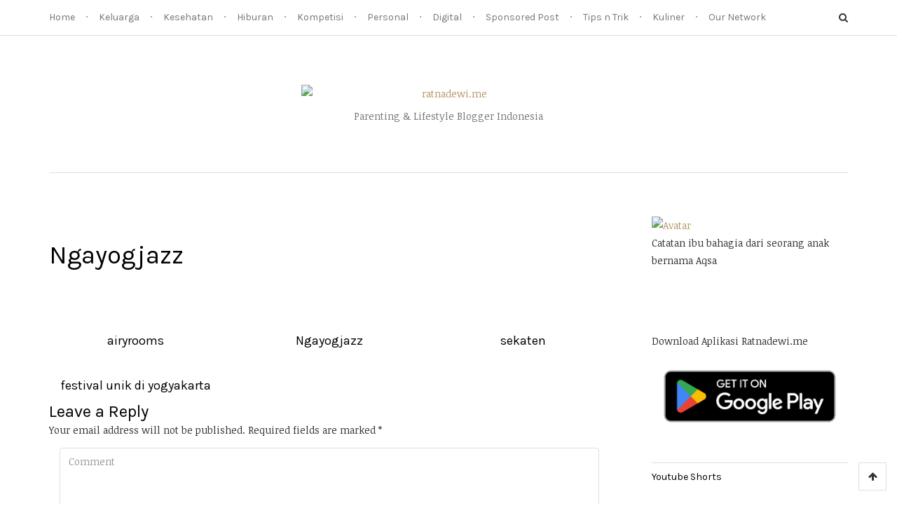

--- FILE ---
content_type: text/html; charset=UTF-8
request_url: https://www.ratnadewi.me/festival-unik-di-jogja/ratna2/
body_size: 18647
content:
<!DOCTYPE html>
<html lang="en-US" prefix="og: http://ogp.me/ns# article: http://ogp.me/ns/article#">
<head>
<meta charset="UTF-8">
<meta name="viewport" content="width=device-width, initial-scale=1">
<meta http-equiv="X-UA-Compatible" content="IE=edge">
<link rel="profile" href="http://gmpg.org/xfn/11">
<!-- Fonts -->

<link rel="preconnect" href="https://fonts.googleapis.com">
<link rel="preconnect" href="https://fonts.gstatic.com" crossorigin>
<link rel="preload" href="https://fonts.googleapis.com/css2?family=Karla:ital@0;1&family=Noticia+Text:ital@0;1&display=swap" as="style">
<link href="https://fonts.googleapis.com/css2?family=Karla:ital@0;1&family=Noticia+Text:ital@0;1&display=swap" rel="stylesheet">

<link rel="preload" href="https://fonts.googleapis.com/css2?family=Playfair+Display:ital,wght@0,400;0,700;1,400&family=Raleway:wght@300;400;600&family=Roboto:wght@300&display=swap" as="style">
<link href="https://fonts.googleapis.com/css2?family=Playfair+Display:ital,wght@0,400;0,700;1,400&family=Raleway:wght@300;400;600&family=Roboto:wght@300&display=swap" rel="stylesheet">
<link rel="preload" href="https://www.ratnadewi.me/wp-content/themes/sachiko/style.css" as="style">
<link rel='stylesheet' id='sachiko-css'  href='https://www.ratnadewi.me/wp-content/themes/sachiko/style.css' type='text/css' media='screen' />

<!-- PRELOAD ALL CSS -->
<link rel="preload" href="https://www.ratnadewi.me/wp-content/plugins/contact-form-7/includes/css/styles.css?ver=4.3" as="style">
<link rel="preload" href="https://www.ratnadewi.me/wp-content/plugins/ultimate-responsive-image-slider/css/slider-pro.css?ver=4.8.21" as="style">
<link rel="preload" href="https://www.ratnadewi.me/wp-content/plugins/youtube-channel/assets/lib/magnific-popup/magnific-popup.min.css?ver=3.0.11.8" as="style">
<link rel="preload" href="https://www.ratnadewi.me/wp-content/plugins/youtube-channel/assets/css/youtube-channel.css?ver=3.0.11.8" as="style">
<link rel="preload" href="https://fonts.googleapis.com/css?family=Noticia+Text%3A700%2C700italic%2Citalic%2Cregular%7CKarla%3A700%2C700italic%2Citalic%2Cregular&ver=1.3" as="style">
<link rel="preload" href="https://maxcdn.bootstrapcdn.com/font-awesome/4.3.0/css/font-awesome.min.css?ver=4.3.0" as="style">
<link rel="preload" href="https://www.ratnadewi.me/wp-content/themes/sachiko/assets/bootstrap/css/bootstrap.css?ver=3.3.5" as="style">
<link rel="preload" href="https://www.ratnadewi.me/wp-content/themes/sachiko/assets/css/sachiko.css?ver=1.3" as="style">
<link rel="preload" href="https://www.ratnadewi.me/wp-content/themes/sachiko/assets/plugins/fotorama/fotorama.css?ver=4.6.3" as="style">
<link rel="preload" href="https://www.ratnadewi.me/wp-content/themes/sachiko/assets/plugins/mfp/mfp.css?ver=1.0.0" as="style">
<link rel="preload" href="https://www.ratnadewi.me/wp-content/themes/sachiko/assets/plugins/flickity/flickity.css?ver=1.0.2" as="style">
<link rel="preload" href="https://www.ratnadewi.me/wp-content/plugins/youtube-channel-gallery/styles.css?ver=4.8.21" as="style">
<link rel="preload" href="https://www.ratnadewi.me/wp-content/plugins/youtube-channel-gallery/magnific-popup.css?ver=4.8.21" as="style">


<link rel="shortcut icon" href="/wp-content/uploads/2015/10/favicon-1.png"/>
<link rel="pingback" href="https://www.ratnadewi.me/xmlrpc.php">
<meta property="fb:app_id" content="132551466802342"/>
<meta name="alexaVerifyID" content="LZRngMogiwh9FcRddX17nqeh1vY"/>
<meta name="p:domain_verify" content="b2a8ea1d2eba32eb195639b1e6aaf4b1"/>
<meta property="fb:pages" content="157573548013658" />
<link href="//redirect.prod.experiment.routing.cloudfront.aws.a2z.com" rel="dns-prefetch">
<link href="//z.moatads.com" rel="dns-prefetch">
<link href="https://maxcdn.bootstrapcdn.com" rel="dns-prefetch">
<link href="//pagead2.googlesyndication.com" rel="dns-prefetch">
<link href="//ssl.google-analytics.com" rel="dns-prefetch">
<link href="//apis.google.com" rel="dns-prefetch">
<link href="//googleads.g.doubleclick.net" rel="dns-prefetch">
<link href="//www.youtube.com" rel="dns-prefetch">
<title>Ngayogjazz</title>

<!-- All in One SEO Pack 2.2.7.2 by Michael Torbert of Semper Fi Web Design[4114,4152] -->
<meta name="description" itemprop="description" content="Sumber : stagepurwokerto.blogspot.com 2" />

<meta name="keywords" itemprop="keywords" content="festival kebudayaan yogyakarta,festival unik di jogja,grebeg maulid,ngayogjazz,pekan budaya tionghoa,sekaten,wisata yogyakarta,hiburan,jalan-jalan,sponsored post" />

<link rel="canonical" href="https://www.ratnadewi.me/festival-unik-di-jogja/ratna2/" />
<!-- /all in one seo pack -->
<link rel='dns-prefetch' href='//fonts.googleapis.com' />
<link rel='dns-prefetch' href='//maxcdn.bootstrapcdn.com' />
<link rel='dns-prefetch' href='//s.w.org' />
<link rel="alternate" type="application/rss+xml" title="ratnadewi.me &raquo; Feed" href="https://www.ratnadewi.me/feed/" />
<link rel="alternate" type="application/rss+xml" title="ratnadewi.me &raquo; Comments Feed" href="https://www.ratnadewi.me/comments/feed/" />
<link rel="alternate" type="application/rss+xml" title="ratnadewi.me &raquo; Ngayogjazz Comments Feed" href="https://www.ratnadewi.me/festival-unik-di-jogja/ratna2/feed/" />
		<script type="text/javascript">
			window._wpemojiSettings = {"baseUrl":"https:\/\/s.w.org\/images\/core\/emoji\/2.3\/72x72\/","ext":".png","svgUrl":"https:\/\/s.w.org\/images\/core\/emoji\/2.3\/svg\/","svgExt":".svg","source":{"wpemoji":"https:\/\/www.ratnadewi.me\/wp-includes\/js\/wp-emoji.js?ver=4.8.25","twemoji":"https:\/\/www.ratnadewi.me\/wp-includes\/js\/twemoji.js?ver=4.8.25"}};
			( function( window, document, settings ) {
	var src, ready, ii, tests;

	/*
	 * Create a canvas element for testing native browser support
	 * of emoji.
	 */
	var canvas = document.createElement( 'canvas' );
	var context = canvas.getContext && canvas.getContext( '2d' );

	/**
	 * Detect if the browser supports rendering emoji or flag emoji. Flag emoji are a single glyph
	 * made of two characters, so some browsers (notably, Firefox OS X) don't support them.
	 *
	 * @since 4.2.0
	 *
	 * @param type {String} Whether to test for support of "flag" or "emoji4" emoji.
	 * @return {Boolean} True if the browser can render emoji, false if it cannot.
	 */
	function browserSupportsEmoji( type ) {
		var stringFromCharCode = String.fromCharCode,
			flag, flag2, emoji41, emoji42;

		if ( ! context || ! context.fillText ) {
			return false;
		}

		// Cleanup from previous test.
		context.clearRect( 0, 0, canvas.width, canvas.height );

		/*
		 * Chrome on OS X added native emoji rendering in M41. Unfortunately,
		 * it doesn't work when the font is bolder than 500 weight. So, we
		 * check for bold rendering support to avoid invisible emoji in Chrome.
		 */
		context.textBaseline = 'top';
		context.font = '600 32px Arial';

		switch ( type ) {
			case 'flag':
				/*
				 * Test for UN flag compatibility. This is the least supported of the letter locale flags,
				 * so gives us an easy test for full support.
				 *
				 * To test for support, we try to render it, and compare the rendering to how it would look if
				 * the browser doesn't render it correctly ([U] + [N]).
				 */
				context.fillText( stringFromCharCode( 55356, 56826, 55356, 56819 ), 0, 0 );
				flag = canvas.toDataURL();

				context.clearRect( 0, 0, canvas.width, canvas.height );

				// Add a zero width space between the characters, to force rendering as characters.
				context.fillText( stringFromCharCode( 55356, 56826, 8203, 55356, 56819 ), 0, 0 );
				flag2 = canvas.toDataURL();

				if ( flag === flag2 ) {
					return false;
				}

				/*
				 * Test for English flag compatibility. England is a country in the United Kingdom, it
				 * does not have a two letter locale code but rather an five letter sub-division code.
				 *
				 * To test for support, we try to render it, and compare the rendering to how it would look if
				 * the browser doesn't render it correctly (black flag emoji + [G] + [B] + [E] + [N] + [G]).
				 */
				// Cleanup from previous test.
				context.clearRect( 0, 0, canvas.width, canvas.height );

				context.fillText( stringFromCharCode( 55356, 57332, 56128, 56423, 56128, 56418, 56128, 56421, 56128, 56430, 56128, 56423, 56128, 56447 ), 0, 0 );
				flag = canvas.toDataURL();

				context.clearRect( 0, 0, canvas.width, canvas.height );

				context.fillText( stringFromCharCode( 55356, 57332, 8203, 56128, 56423, 8203, 56128, 56418, 8203, 56128, 56421, 8203, 56128, 56430, 8203, 56128, 56423, 8203, 56128, 56447 ), 0, 0 );
				flag2 = canvas.toDataURL();

				return flag !== flag2;
			case 'emoji4':
				/*
				 * Emoji 5 has faries of all genders.
				 *
				 * To test for support, try to render a new emoji (fairy, male), then compares
				 * it to how it would look if the browser doesn't render it correctly
				 * (fairy + male sign).
				 */
				context.fillText( stringFromCharCode( 55358, 56794, 8205, 9794, 65039 ), 0, 0 );
				emoji41 = canvas.toDataURL();

				context.clearRect( 0, 0, canvas.width, canvas.height );

				context.fillText( stringFromCharCode( 55358, 56794, 8203, 9794, 65039 ), 0, 0 );
				emoji42 = canvas.toDataURL();

				return emoji41 !== emoji42;
		}

		return false;
	}

	function addScript( src ) {
		var script = document.createElement( 'script' );

		script.src = src;
		script.defer = script.type = 'text/javascript';
		document.getElementsByTagName( 'head' )[0].appendChild( script );
	}

	tests = Array( 'flag', 'emoji4' );

	settings.supports = {
		everything: true,
		everythingExceptFlag: true
	};

	for( ii = 0; ii < tests.length; ii++ ) {
		settings.supports[ tests[ ii ] ] = browserSupportsEmoji( tests[ ii ] );

		settings.supports.everything = settings.supports.everything && settings.supports[ tests[ ii ] ];

		if ( 'flag' !== tests[ ii ] ) {
			settings.supports.everythingExceptFlag = settings.supports.everythingExceptFlag && settings.supports[ tests[ ii ] ];
		}
	}

	settings.supports.everythingExceptFlag = settings.supports.everythingExceptFlag && ! settings.supports.flag;

	settings.DOMReady = false;
	settings.readyCallback = function() {
		settings.DOMReady = true;
	};

	if ( ! settings.supports.everything ) {
		ready = function() {
			settings.readyCallback();
		};

		if ( document.addEventListener ) {
			document.addEventListener( 'DOMContentLoaded', ready, false );
			window.addEventListener( 'load', ready, false );
		} else {
			window.attachEvent( 'onload', ready );
			document.attachEvent( 'onreadystatechange', function() {
				if ( 'complete' === document.readyState ) {
					settings.readyCallback();
				}
			} );
		}

		src = settings.source || {};

		if ( src.concatemoji ) {
			addScript( src.concatemoji );
		} else if ( src.wpemoji && src.twemoji ) {
			addScript( src.twemoji );
			addScript( src.wpemoji );
		}
	}

} )( window, document, window._wpemojiSettings );
		</script>
		<style type="text/css">
img.wp-smiley,
img.emoji {
	display: inline !important;
	border: none !important;
	box-shadow: none !important;
	height: 1em !important;
	width: 1em !important;
	margin: 0 .07em !important;
	vertical-align: -0.1em !important;
	background: none !important;
	padding: 0 !important;
}
</style>
<link rel='stylesheet' id='ris-slider-css-css'  href='https://www.ratnadewi.me/wp-content/plugins/ultimate-responsive-image-slider/css/slider-pro.css?ver=4.8.25' type='text/css' media='all' />
<link rel='stylesheet' id='magnific-popup-au-css'  href='https://www.ratnadewi.me/wp-content/plugins/youtube-channel/assets/lib/magnific-popup/magnific-popup.min.css?ver=3.0.11.8' type='text/css' media='all' />
<link rel='stylesheet' id='youtube-channel-css'  href='https://www.ratnadewi.me/wp-content/plugins/youtube-channel/assets/css/youtube-channel.css?ver=3.0.11.8' type='text/css' media='all' />
<link rel='stylesheet' id='google-fonts-css'  href='https://fonts.googleapis.com/css?family=Noticia+Text%3A700%2C700italic%2Citalic%2Cregular%7CKarla%3A700%2C700italic%2Citalic%2Cregular&#038;ver=1.3' type='text/css' media='screen' />
<link rel='stylesheet' id='fontawesome-css'  href='//maxcdn.bootstrapcdn.com/font-awesome/4.3.0/css/font-awesome.min.css?ver=4.3.0' type='text/css' media='screen' />
<link rel='stylesheet' id='bootstrap-css'  href='https://www.ratnadewi.me/wp-content/themes/sachiko/assets/bootstrap/css/bootstrap.css?ver=3.3.5' type='text/css' media='screen' />
<link rel='stylesheet' id='sachiko-css'  href='https://www.ratnadewi.me/wp-content/themes/sachiko/assets/css/sachiko.css?ver=1.3' type='text/css' media='screen' />
<link rel='stylesheet' id='fotorama-css'  href='https://www.ratnadewi.me/wp-content/themes/sachiko/assets/plugins/fotorama/fotorama.css?ver=4.6.3' type='text/css' media='screen' />
<link rel='stylesheet' id='magnific-popup-css'  href='https://www.ratnadewi.me/wp-content/themes/sachiko/assets/plugins/mfp/mfp.css?ver=1.0.0' type='text/css' media='screen' />
<link rel='stylesheet' id='flickity-css'  href='https://www.ratnadewi.me/wp-content/themes/sachiko/assets/plugins/flickity/flickity.css?ver=1.0.2' type='text/css' media='screen' />
<link rel='stylesheet' id='youtube-channel-gallery-css'  href='https://www.ratnadewi.me/wp-content/plugins/youtube-channel-gallery/styles.css?ver=4.8.25' type='text/css' media='all' />
<link rel='stylesheet' id='jquery.magnific-popup-css'  href='https://www.ratnadewi.me/wp-content/plugins/youtube-channel-gallery/magnific-popup.css?ver=4.8.25' type='text/css' media='all' />
<script type='text/javascript' src='https://www.ratnadewi.me/wp-includes/js/jquery/jquery.js?ver=1.12.4'></script>
<script type='text/javascript' defer src='https://www.ratnadewi.me/wp-includes/js/jquery/jquery-migrate.js?ver=1.4.1'></script>
<link rel="EditURI" type="application/rsd+xml" title="RSD" href="https://www.ratnadewi.me/xmlrpc.php?rsd" />
<link rel="wlwmanifest" type="application/wlwmanifest+xml" href="https://www.ratnadewi.me/wp-includes/wlwmanifest.xml" /> 
<meta name="generator" content="WordPress 4.8.25" />
<link rel='shortlink' href='https://www.ratnadewi.me/?p=1820' />
<link rel="alternate" type="application/json+oembed" href="https://www.ratnadewi.me/wp-json/oembed/1.0/embed?url=https%3A%2F%2Fwww.ratnadewi.me%2Ffestival-unik-di-jogja%2Fratna2%2F" />
<link rel="alternate" type="text/xml+oembed" href="https://www.ratnadewi.me/wp-json/oembed/1.0/embed?url=https%3A%2F%2Fwww.ratnadewi.me%2Ffestival-unik-di-jogja%2Fratna2%2F&#038;format=xml" />
<meta property="og:title" name="og:title" content="Ngayogjazz" />
<meta property="og:type" name="og:type" content="website" />
<meta property="og:image" name="og:image" content="https://www.ratnadewi.me/wp-content/uploads/2016/10/ratna2.jpg" />
<meta property="og:url" name="og:url" content="https://www.ratnadewi.me/festival-unik-di-jogja/ratna2/" />
<meta property="og:description" name="og:description" content="Sumber : stagepurwokerto.blogspot.com" />
<meta property="og:locale" name="og:locale" content="en_US" />
<meta property="og:site_name" name="og:site_name" content="ratnadewi.me" />
<meta property="twitter:card" name="twitter:card" content="summary" />
<meta property="article:published_time" name="article:published_time" content="2016-10-11T14:02:18+00:00" />
<meta property="article:modified_time" name="article:modified_time" content="2016-10-11T14:03:09+00:00" />
<meta property="article:author" name="article:author" content="https://www.ratnadewi.me/author/ratnadewi/" />
<meta property="article:author" name="article:author" content="http://www.facebook.com/jawzq" />

<!-- Schema & Structured Data For WP v1.9.16 - -->
<script type="application/ld+json" class="saswp-schema-markup-output">
[{"@context":"https:\/\/schema.org","@graph":[{"@context":"https:\/\/schema.org","@type":"SiteNavigationElement","@id":"https:\/\/www.ratnadewi.me\/#Menu Utama","name":"Home","url":"\/"},{"@context":"https:\/\/schema.org","@type":"SiteNavigationElement","@id":"https:\/\/www.ratnadewi.me\/#Menu Utama","name":"Keluarga","url":"https:\/\/www.ratnadewi.me\/category\/keluarga\/"},{"@context":"https:\/\/schema.org","@type":"SiteNavigationElement","@id":"https:\/\/www.ratnadewi.me\/#Menu Utama","name":"Cerita Ibu","url":"https:\/\/www.ratnadewi.me\/category\/keluarga\/cerita-ibu\/"},{"@context":"https:\/\/schema.org","@type":"SiteNavigationElement","@id":"https:\/\/www.ratnadewi.me\/#Menu Utama","name":"Kesehatan","url":"https:\/\/www.ratnadewi.me\/category\/kesehatan\/"},{"@context":"https:\/\/schema.org","@type":"SiteNavigationElement","@id":"https:\/\/www.ratnadewi.me\/#Menu Utama","name":"Kehamilan","url":"https:\/\/www.ratnadewi.me\/category\/kesehatan\/kehamilan\/"},{"@context":"https:\/\/schema.org","@type":"SiteNavigationElement","@id":"https:\/\/www.ratnadewi.me\/#Menu Utama","name":"Keguguran dan IUFD","url":"https:\/\/www.ratnadewi.me\/category\/kesehatan\/kehamilan\/keguguran-dan-iufd\/"},{"@context":"https:\/\/schema.org","@type":"SiteNavigationElement","@id":"https:\/\/www.ratnadewi.me\/#Menu Utama","name":"Masalah Kehamilan","url":"https:\/\/www.ratnadewi.me\/category\/kesehatan\/kehamilan\/masalah-kehamilan\/"},{"@context":"https:\/\/schema.org","@type":"SiteNavigationElement","@id":"https:\/\/www.ratnadewi.me\/#Menu Utama","name":"Program Hamil","url":"https:\/\/www.ratnadewi.me\/category\/kesehatan\/kehamilan\/program-hamil\/"},{"@context":"https:\/\/schema.org","@type":"SiteNavigationElement","@id":"https:\/\/www.ratnadewi.me\/#Menu Utama","name":"Cerita Kehamilan Ketiga","url":"https:\/\/www.ratnadewi.me\/category\/kesehatan\/kehamilan\/cerita-kehamilan-ketiga\/"},{"@context":"https:\/\/schema.org","@type":"SiteNavigationElement","@id":"https:\/\/www.ratnadewi.me\/#Menu Utama","name":"Olahraga","url":"https:\/\/www.ratnadewi.me\/category\/kesehatan\/olahraga\/"},{"@context":"https:\/\/schema.org","@type":"SiteNavigationElement","@id":"https:\/\/www.ratnadewi.me\/#Menu Utama","name":"Penyakit","url":"https:\/\/www.ratnadewi.me\/category\/kesehatan\/penyakit\/"},{"@context":"https:\/\/schema.org","@type":"SiteNavigationElement","@id":"https:\/\/www.ratnadewi.me\/#Menu Utama","name":"Kecantikan","url":"https:\/\/www.ratnadewi.me\/category\/kecantikan\/"},{"@context":"https:\/\/schema.org","@type":"SiteNavigationElement","@id":"https:\/\/www.ratnadewi.me\/#Menu Utama","name":"Hiburan","url":"https:\/\/www.ratnadewi.me\/category\/hiburan\/"},{"@context":"https:\/\/schema.org","@type":"SiteNavigationElement","@id":"https:\/\/www.ratnadewi.me\/#Menu Utama","name":"Buku","url":"https:\/\/www.ratnadewi.me\/category\/hiburan\/buku\/"},{"@context":"https:\/\/schema.org","@type":"SiteNavigationElement","@id":"https:\/\/www.ratnadewi.me\/#Menu Utama","name":"Film","url":"https:\/\/www.ratnadewi.me\/category\/hiburan\/film\/"},{"@context":"https:\/\/schema.org","@type":"SiteNavigationElement","@id":"https:\/\/www.ratnadewi.me\/#Menu Utama","name":"Jalan-Jalan","url":"https:\/\/www.ratnadewi.me\/category\/hiburan\/jalan-jalan\/"},{"@context":"https:\/\/schema.org","@type":"SiteNavigationElement","@id":"https:\/\/www.ratnadewi.me\/#Menu Utama","name":"Kompetisi","url":"https:\/\/www.ratnadewi.me\/category\/kompetisi\/"},{"@context":"https:\/\/schema.org","@type":"SiteNavigationElement","@id":"https:\/\/www.ratnadewi.me\/#Menu Utama","name":"Giveaway","url":"https:\/\/www.ratnadewi.me\/category\/kompetisi\/giveaway\/"},{"@context":"https:\/\/schema.org","@type":"SiteNavigationElement","@id":"https:\/\/www.ratnadewi.me\/#Menu Utama","name":"Lomba Blog","url":"https:\/\/www.ratnadewi.me\/category\/kompetisi\/lomba-blog\/"},{"@context":"https:\/\/schema.org","@type":"SiteNavigationElement","@id":"https:\/\/www.ratnadewi.me\/#Menu Utama","name":"Personal","url":"https:\/\/www.ratnadewi.me\/category\/personal\/"},{"@context":"https:\/\/schema.org","@type":"SiteNavigationElement","@id":"https:\/\/www.ratnadewi.me\/#Menu Utama","name":"Diary","url":"https:\/\/www.ratnadewi.me\/category\/personal\/diary\/"},{"@context":"https:\/\/schema.org","@type":"SiteNavigationElement","@id":"https:\/\/www.ratnadewi.me\/#Menu Utama","name":"Opini","url":"https:\/\/www.ratnadewi.me\/category\/personal\/opini\/"},{"@context":"https:\/\/schema.org","@type":"SiteNavigationElement","@id":"https:\/\/www.ratnadewi.me\/#Menu Utama","name":"Digital","url":"https:\/\/www.ratnadewi.me\/category\/digital\/"},{"@context":"https:\/\/schema.org","@type":"SiteNavigationElement","@id":"https:\/\/www.ratnadewi.me\/#Menu Utama","name":"Blog","url":"https:\/\/www.ratnadewi.me\/category\/digital\/blog\/"},{"@context":"https:\/\/schema.org","@type":"SiteNavigationElement","@id":"https:\/\/www.ratnadewi.me\/#Menu Utama","name":"Social Media","url":"https:\/\/www.ratnadewi.me\/category\/digital\/social-media\/"},{"@context":"https:\/\/schema.org","@type":"SiteNavigationElement","@id":"https:\/\/www.ratnadewi.me\/#Menu Utama","name":"Profil Blogger","url":"https:\/\/www.ratnadewi.me\/category\/digital\/profil-blogger\/"},{"@context":"https:\/\/schema.org","@type":"SiteNavigationElement","@id":"https:\/\/www.ratnadewi.me\/#Menu Utama","name":"Sponsored Post","url":"https:\/\/www.ratnadewi.me\/category\/review\/"},{"@context":"https:\/\/schema.org","@type":"SiteNavigationElement","@id":"https:\/\/www.ratnadewi.me\/#Menu Utama","name":"Reportase","url":"https:\/\/www.ratnadewi.me\/category\/reportase\/"},{"@context":"https:\/\/schema.org","@type":"SiteNavigationElement","@id":"https:\/\/www.ratnadewi.me\/#Menu Utama","name":"Review","url":"https:\/\/www.ratnadewi.me\/category\/review-2\/"},{"@context":"https:\/\/schema.org","@type":"SiteNavigationElement","@id":"https:\/\/www.ratnadewi.me\/#Menu Utama","name":"Tips n Trik","url":"https:\/\/www.ratnadewi.me\/category\/tips-n-trik\/"},{"@context":"https:\/\/schema.org","@type":"SiteNavigationElement","@id":"https:\/\/www.ratnadewi.me\/#Menu Utama","name":"Kuliner","url":"https:\/\/www.ratnadewi.me\/category\/hiburan\/kuliner\/"},{"@context":"https:\/\/schema.org","@type":"SiteNavigationElement","@id":"https:\/\/www.ratnadewi.me\/#Menu Utama","name":"Our Network","url":"#"},{"@context":"https:\/\/schema.org","@type":"SiteNavigationElement","@id":"https:\/\/www.ratnadewi.me\/#Menu Utama","name":"trackpacking.com","url":"https:\/\/www.trackpacking.com"},{"@context":"https:\/\/schema.org","@type":"SiteNavigationElement","@id":"https:\/\/www.ratnadewi.me\/#Menu Utama","name":"inireview.com","url":"http:\/\/www.inireview.com"},{"@context":"https:\/\/schema.org","@type":"SiteNavigationElement","@id":"https:\/\/www.ratnadewi.me\/#Menu Utama","name":"urbannonstop.com","url":"http:\/\/www.urbannonstop.com"}]},

{"@context":"https:\/\/schema.org","@type":"WebSite","@id":"https:\/\/www.ratnadewi.me#website","headline":"ratnadewi.me","name":"ratnadewi.me","description":"Parenting &amp; Lifestyle Blogger Indonesia","url":"https:\/\/www.ratnadewi.me","potentialAction":{"@type":"SearchAction","target":"https:\/\/www.ratnadewi.me\/?s={search_term_string}","query-input":"required name=search_term_string"}},

{"@context":"https:\/\/schema.org","@type":"BreadcrumbList","@id":"https:\/\/www.ratnadewi.me\/festival-unik-di-jogja\/ratna2\/#breadcrumb","itemListElement":[{"@type":"ListItem","position":1,"item":{"@id":"https:\/\/www.ratnadewi.me","name":"ratnadewi.me"}},{"@type":"ListItem","position":2,"item":{"@id":"https:\/\/www.ratnadewi.me\/festival-unik-di-jogja\/ratna2\/","name":"Media"}},{"@type":"ListItem","position":3,"item":{"@id":"https:\/\/www.ratnadewi.me\/festival-unik-di-jogja\/ratna2\/","name":"Ngayogjazz"}}]}]
</script>

		<style type="text/css">.recentcomments a{display:inline !important;padding:0 !important;margin:0 !important;}</style>
		<script async type="application/javascript"
        src="https://news.google.com/swg/js/v1/swg-basic.js"></script>
<script>
  (self.SWG_BASIC = self.SWG_BASIC || []).push( basicSubscriptions => {
    basicSubscriptions.init({
      type: "NewsArticle",
      isPartOfType: ["Product"],
      isPartOfProductId: "CAowt7SNCw:openaccess",
      clientOptions: { theme: "light", lang: "id" },
    });
  });
</script>
    
<!-- Google Tag Manager -->
<script>(function(w,d,s,l,i){w[l]=w[l]||[];w[l].push({'gtm.start':
new Date().getTime(),event:'gtm.js'});var f=d.getElementsByTagName(s)[0],
j=d.createElement(s),dl=l!='dataLayer'?'&l='+l:'';j.async=true;j.src=
'https://www.googletagmanager.com/gtm.js?id='+i+dl;f.parentNode.insertBefore(j,f);
})(window,document,'script','dataLayer','GTM-K5L4P7S');</script>
<!-- End Google Tag Manager -->
</head>
<body class="attachment attachment-template-default single single-attachment postid-1820 attachmentid-1820 attachment-jpeg elementor-default">
	<!-- Google Tag Manager (noscript) -->
	<noscript><iframe src="https://www.googletagmanager.com/ns.html?id=GTM-K5L4P7S"
	height="0" width="0" style="display:none;visibility:hidden"></iframe></noscript>
	<!-- End Google Tag Manager (noscript) -->
	<header class="site-header">
		<div class="site-header__top">
			<div class="site-header__top-fix">
				<div class="site-header__top-inner">
					<div class="container">
						<div class="row">
							<div class="col-md-12">
								<nav class="site-nav">
									<ul id="menu-menu-utama" class="menu"><li id="menu-item-5935" class="menu-item menu-item-type-custom menu-item-object-custom menu-item-5935"><a href="/" itemprop="url">Home</a></li>
<li id="menu-item-961" class="menu-item menu-item-type-taxonomy menu-item-object-category menu-item-has-children menu-item-961"><a href="https://www.ratnadewi.me/category/keluarga/" itemprop="url">Keluarga</a><button class="btn btn-ui sub-menu-toggle hidden-sm hidden-md hidden-lg"><i class="fa fa-angle-down"></i></button>
<ul  class="sub-menu">
	<li id="menu-item-5930" class="menu-item menu-item-type-taxonomy menu-item-object-category menu-item-5930"><a href="https://www.ratnadewi.me/category/keluarga/cerita-ibu/" itemprop="url">Cerita Ibu</a></li>
</ul>
</li>
<li id="menu-item-958" class="menu-item menu-item-type-taxonomy menu-item-object-category menu-item-has-children menu-item-958"><a href="https://www.ratnadewi.me/category/kesehatan/" itemprop="url">Kesehatan</a><button class="btn btn-ui sub-menu-toggle hidden-sm hidden-md hidden-lg"><i class="fa fa-angle-down"></i></button>
<ul  class="sub-menu">
	<li id="menu-item-92" class="menu-item menu-item-type-taxonomy menu-item-object-category menu-item-has-children menu-item-92"><a href="https://www.ratnadewi.me/category/kesehatan/kehamilan/" itemprop="url">Kehamilan</a><button class="btn btn-ui sub-menu-toggle hidden-sm hidden-md hidden-lg"><i class="fa fa-angle-down"></i></button>
	<ul  class="sub-menu">
		<li id="menu-item-93" class="menu-item menu-item-type-taxonomy menu-item-object-category menu-item-93"><a href="https://www.ratnadewi.me/category/kesehatan/kehamilan/keguguran-dan-iufd/" itemprop="url">Keguguran dan IUFD</a></li>
		<li id="menu-item-94" class="menu-item menu-item-type-taxonomy menu-item-object-category menu-item-94"><a href="https://www.ratnadewi.me/category/kesehatan/kehamilan/masalah-kehamilan/" itemprop="url">Masalah Kehamilan</a></li>
		<li id="menu-item-95" class="menu-item menu-item-type-taxonomy menu-item-object-category menu-item-95"><a href="https://www.ratnadewi.me/category/kesehatan/kehamilan/program-hamil/" itemprop="url">Program Hamil</a></li>
		<li id="menu-item-5931" class="menu-item menu-item-type-taxonomy menu-item-object-category menu-item-5931"><a href="https://www.ratnadewi.me/category/kesehatan/kehamilan/cerita-kehamilan-ketiga/" itemprop="url">Cerita Kehamilan Ketiga</a></li>
	</ul>
</li>
	<li id="menu-item-959" class="menu-item menu-item-type-taxonomy menu-item-object-category menu-item-959"><a href="https://www.ratnadewi.me/category/kesehatan/olahraga/" itemprop="url">Olahraga</a></li>
	<li id="menu-item-960" class="menu-item menu-item-type-taxonomy menu-item-object-category menu-item-960"><a href="https://www.ratnadewi.me/category/kesehatan/penyakit/" itemprop="url">Penyakit</a></li>
	<li id="menu-item-8369" class="menu-item menu-item-type-taxonomy menu-item-object-category menu-item-8369"><a href="https://www.ratnadewi.me/category/kecantikan/" itemprop="url">Kecantikan</a></li>
</ul>
</li>
<li id="menu-item-85" class="menu-item menu-item-type-taxonomy menu-item-object-category menu-item-has-children menu-item-85"><a href="https://www.ratnadewi.me/category/hiburan/" itemprop="url">Hiburan</a><button class="btn btn-ui sub-menu-toggle hidden-sm hidden-md hidden-lg"><i class="fa fa-angle-down"></i></button>
<ul  class="sub-menu">
	<li id="menu-item-86" class="menu-item menu-item-type-taxonomy menu-item-object-category menu-item-86"><a href="https://www.ratnadewi.me/category/hiburan/buku/" itemprop="url">Buku</a></li>
	<li id="menu-item-87" class="menu-item menu-item-type-taxonomy menu-item-object-category menu-item-87"><a href="https://www.ratnadewi.me/category/hiburan/film/" itemprop="url">Film</a></li>
	<li id="menu-item-88" class="menu-item menu-item-type-taxonomy menu-item-object-category menu-item-88"><a href="https://www.ratnadewi.me/category/hiburan/jalan-jalan/" itemprop="url">Jalan-Jalan</a></li>
</ul>
</li>
<li id="menu-item-875" class="menu-item menu-item-type-taxonomy menu-item-object-category menu-item-has-children menu-item-875"><a href="https://www.ratnadewi.me/category/kompetisi/" itemprop="url">Kompetisi</a><button class="btn btn-ui sub-menu-toggle hidden-sm hidden-md hidden-lg"><i class="fa fa-angle-down"></i></button>
<ul  class="sub-menu">
	<li id="menu-item-90" class="menu-item menu-item-type-taxonomy menu-item-object-category menu-item-90"><a href="https://www.ratnadewi.me/category/kompetisi/giveaway/" itemprop="url">Giveaway</a></li>
	<li id="menu-item-876" class="menu-item menu-item-type-taxonomy menu-item-object-category menu-item-876"><a href="https://www.ratnadewi.me/category/kompetisi/lomba-blog/" itemprop="url">Lomba Blog</a></li>
</ul>
</li>
<li id="menu-item-96" class="menu-item menu-item-type-taxonomy menu-item-object-category menu-item-has-children menu-item-96"><a href="https://www.ratnadewi.me/category/personal/" itemprop="url">Personal</a><button class="btn btn-ui sub-menu-toggle hidden-sm hidden-md hidden-lg"><i class="fa fa-angle-down"></i></button>
<ul  class="sub-menu">
	<li id="menu-item-97" class="menu-item menu-item-type-taxonomy menu-item-object-category menu-item-97"><a href="https://www.ratnadewi.me/category/personal/diary/" itemprop="url">Diary</a></li>
	<li id="menu-item-98" class="menu-item menu-item-type-taxonomy menu-item-object-category menu-item-98"><a href="https://www.ratnadewi.me/category/personal/opini/" itemprop="url">Opini</a></li>
</ul>
</li>
<li id="menu-item-263" class="menu-item menu-item-type-taxonomy menu-item-object-category menu-item-has-children menu-item-263"><a href="https://www.ratnadewi.me/category/digital/" itemprop="url">Digital</a><button class="btn btn-ui sub-menu-toggle hidden-sm hidden-md hidden-lg"><i class="fa fa-angle-down"></i></button>
<ul  class="sub-menu">
	<li id="menu-item-264" class="menu-item menu-item-type-taxonomy menu-item-object-category menu-item-264"><a href="https://www.ratnadewi.me/category/digital/blog/" itemprop="url">Blog</a></li>
	<li id="menu-item-265" class="menu-item menu-item-type-taxonomy menu-item-object-category menu-item-265"><a href="https://www.ratnadewi.me/category/digital/social-media/" itemprop="url">Social Media</a></li>
	<li id="menu-item-874" class="menu-item menu-item-type-taxonomy menu-item-object-category menu-item-874"><a href="https://www.ratnadewi.me/category/digital/profil-blogger/" itemprop="url">Profil Blogger</a></li>
</ul>
</li>
<li id="menu-item-597" class="menu-item menu-item-type-taxonomy menu-item-object-category menu-item-has-children menu-item-597"><a href="https://www.ratnadewi.me/category/review/" itemprop="url">Sponsored Post</a><button class="btn btn-ui sub-menu-toggle hidden-sm hidden-md hidden-lg"><i class="fa fa-angle-down"></i></button>
<ul  class="sub-menu">
	<li id="menu-item-926" class="menu-item menu-item-type-taxonomy menu-item-object-category menu-item-926"><a href="https://www.ratnadewi.me/category/reportase/" itemprop="url">Reportase</a></li>
	<li id="menu-item-8368" class="menu-item menu-item-type-taxonomy menu-item-object-category menu-item-8368"><a href="https://www.ratnadewi.me/category/review-2/" itemprop="url">Review</a></li>
</ul>
</li>
<li id="menu-item-1759" class="menu-item menu-item-type-taxonomy menu-item-object-category menu-item-1759"><a href="https://www.ratnadewi.me/category/tips-n-trik/" itemprop="url">Tips n Trik</a></li>
<li id="menu-item-9444" class="menu-item menu-item-type-taxonomy menu-item-object-category menu-item-9444"><a href="https://www.ratnadewi.me/category/hiburan/kuliner/" itemprop="url">Kuliner</a></li>
<li id="menu-item-9519" class="menu-item menu-item-type-custom menu-item-object-custom menu-item-has-children menu-item-9519"><a href="#" itemprop="url">Our Network</a><button class="btn btn-ui sub-menu-toggle hidden-sm hidden-md hidden-lg"><i class="fa fa-angle-down"></i></button>
<ul  class="sub-menu">
	<li id="menu-item-9520" class="menu-item menu-item-type-custom menu-item-object-custom menu-item-9520"><a href="https://www.trackpacking.com" itemprop="url">trackpacking.com</a></li>
	<li id="menu-item-9522" class="menu-item menu-item-type-custom menu-item-object-custom menu-item-9522"><a href="http://www.inireview.com" itemprop="url">inireview.com</a></li>
	<li id="menu-item-9521" class="menu-item menu-item-type-custom menu-item-object-custom menu-item-9521"><a href="http://www.urbannonstop.com" itemprop="url">urbannonstop.com</a></li>
</ul>
</li>
</ul>									<button class="site-nav__toggle btn btn-ui">
										<span class="bar"></span><span class="t">Menu</span>
									</button>
								</nav>
								<div class="site-header-toolbar"><div class="site-header-toolbar__item site-search-toggle">
										<button type="button" class="btn btn-ui"><i class="fa fa-search"></i></a>
									</div></div>
							</div>
							<div class="col-md-12">
								<nav class="site-nav categories-menu">
									<div class="menu"><ul>
<li class="page_item page-item-252 menu-item"><a href="https://www.ratnadewi.me/about-me/">About Me</a></li>
<li class="page_item page-item-5368 menu-item"><a href="https://www.ratnadewi.me/contact/">Contact</a></li>
<li class="page_item page-item-1430 menu-item"><a href="https://www.ratnadewi.me/disclosure/">Disclosure</a></li>
<li class="page_item page-item-2 menu-item"><a href="https://www.ratnadewi.me/sample-page/">Sample Page</a></li>
<li class="page_item page-item-5932 menu-item"><a href="https://www.ratnadewi.me/vlog/">Vlog</a></li>
</ul></div>
								</nav>
							</div>
						</div>
					</div>
				</div>
				<style type="text/css">
					.categories-menu{display: none;}
					@media (max-width: 768px) {
						.site-nav.categories-menu{margin-top: 90px;}
					}
				</style>
				<script type="text/javascript">
					jQuery('.site-nav .menu li:last-child a').click(function(){
						jQuery('.categories-menu').toggle();
					});
					jQuery('.site-nav .menu li#menu-item-1533:last-child a').attr('href','javascript:;');
					jQuery('.site-search-toggle').click(function(){
						jQuery('.categories-menu').hide();
					});
					jQuery('.site-nav__toggle').click(function(){
						jQuery('.categories-menu').hide();
					});
				</script>
				<div class="site-search">
					<div class="container">
						<div class="row">
							<div class="col-md-12">
								<form method="get" role="form" class="search-form" action="https://www.ratnadewi.me/">
	<input type="text" class="form-control" name="s" placeholder="Type a keyword...">
</form>							</div>
						</div>
					</div>
				</div>
			</div>
		</div>
		<div class="site-header__bottom">
			<div class="container">
				<div class="row">
					<div class="col-md-12">
						<div class="site-branding"><div class="site-logo">
								<a href="https://www.ratnadewi.me">
									<img src="https://www.ratnadewi.me/wp-content/themes/sachiko/assets/img/default-logo.png" alt="ratnadewi.me">								</a>
							</div>
							<div class="site-description">
								Parenting &amp; Lifestyle Blogger Indonesia							</div>
						</div>
					</div>
				</div>
			</div>
		</div>
	</header>
	<div class="site-main">
<div class="container">

	<div class="row">

		<div class="col-md-12">

			<div class="site-wrapper site-wrapper--sidebar-right"><div class="site-content">
				
					<h1>Ngayogjazz</h1>
 
                        <div class="entry-attachment">
                        <p class="attachment"><a href="https://www.ratnadewi.me/wp-content/uploads/2016/10/ratna2.jpg" title="Ngayogjazz" rel="attachment"><img src="https://www.ratnadewi.me/wp-content/uploads/2016/10/ratna2.jpg" width="752" height="501"  class="attachment-medium" alt="" /></a>
                        </p>
                                                <p style="text-align: center;">
                        	                        </p>
                        <p>
                        	                        </p>

                        <div class="row">
                        							        <div class="col-md-4 attachment-post">
							        	<a href="https://www.ratnadewi.me/festival-unik-di-jogja/ratna2/">
							        	<a href='https://www.ratnadewi.me/festival-unik-di-jogja/ratna3/'><img width="436" height="536" src="https://www.ratnadewi.me/wp-content/uploads/2016/10/ratna3-436x536.jpg" class="attachment-sachiko_featured_thumbnail size-sachiko_featured_thumbnail" alt="" /></a>							        		<h2>airyrooms</h2>
							        	</a>
							        	<p></p>
							        </div>
							        							        <div class="col-md-4 attachment-post">
							        	<a href="https://www.ratnadewi.me/festival-unik-di-jogja/ratna2/">
							        	<a href='https://www.ratnadewi.me/festival-unik-di-jogja/ratna2/'><img width="752" height="501" src="https://www.ratnadewi.me/wp-content/uploads/2016/10/ratna2.jpg" class="attachment-sachiko_featured_thumbnail size-sachiko_featured_thumbnail" alt="" srcset="https://www.ratnadewi.me/wp-content/uploads/2016/10/ratna2.jpg 752w, https://www.ratnadewi.me/wp-content/uploads/2016/10/ratna2-300x200.jpg 300w, https://www.ratnadewi.me/wp-content/uploads/2016/10/ratna2-720x480.jpg 720w" sizes="(max-width: 752px) 100vw, 752px" /></a>							        		<h2>Ngayogjazz</h2>
							        	</a>
							        	<p></p>
							        </div>
							        							        <div class="col-md-4 attachment-post">
							        	<a href="https://www.ratnadewi.me/festival-unik-di-jogja/ratna2/">
							        	<a href='https://www.ratnadewi.me/festival-unik-di-jogja/ratna1/'><img width="752" height="500" src="https://www.ratnadewi.me/wp-content/uploads/2016/10/ratna1.jpg" class="attachment-sachiko_featured_thumbnail size-sachiko_featured_thumbnail" alt="" srcset="https://www.ratnadewi.me/wp-content/uploads/2016/10/ratna1.jpg 752w, https://www.ratnadewi.me/wp-content/uploads/2016/10/ratna1-300x199.jpg 300w, https://www.ratnadewi.me/wp-content/uploads/2016/10/ratna1-720x479.jpg 720w" sizes="(max-width: 752px) 100vw, 752px" /></a>							        		<h2>sekaten</h2>
							        	</a>
							        	<p></p>
							        </div>
							        							        <div class="col-md-4 attachment-post">
							        	<a href="https://www.ratnadewi.me/festival-unik-di-jogja/ratna2/">
							        	<a href='https://www.ratnadewi.me/festival-unik-di-jogja/festival-unik-di-yogyakarta/'><img width="804" height="536" src="https://www.ratnadewi.me/wp-content/uploads/2016/10/festival-unik-di-Yogyakarta-804x536.jpg" class="attachment-sachiko_featured_thumbnail size-sachiko_featured_thumbnail" alt="" /></a>							        		<h2>festival unik di yogyakarta</h2>
							        	</a>
							        	<p></p>
							        </div>
							                                </div>
                        
                        </div>
                        <div id="comments" class="entry-comments-wrap">

	
	<div class="entry-comments__form">
			<div id="respond" class="comment-respond">
		<h3 id="reply-title" class="comment-reply-title">Leave a Reply <small><a rel="nofollow" id="cancel-comment-reply-link" href="/festival-unik-di-jogja/ratna2/#respond" style="display:none;">Cancel reply</a></small></h3>			<form action="https://www.ratnadewi.me/wp-comments-post.php" method="post" id="commentform" class="comment-form" novalidate>
				<p class="comment-notes"><span id="email-notes">Your email address will not be published.</span> Required fields are marked <span class="required">*</span></p><div class="form-group comment-form-comment"><label class="sr-only" for="comment">Comment</label><div class="col-md-12"><textarea id="comment" name="comment" rows="7" class="form-control" placeholder="Comment"></textarea></div></div><div class="form-horizontal"><div class="form-group comment-form-author"><label class="sr-only" for="author">Name</label><div class="col-md-8"><input id="author" name="author" type="text" value="" class="form-control" placeholder="Name *" ></div></div>
<div class="form-group comment-form-email"><label class="sr-only" for="email">Email</label><div class="col-md-8"><input id="email" name="email" type="text" value="" class="form-control" placeholder="Email *" ></div></div>
<div class="form-group comment-form-url"><label class="sr-only" for="url">URL</label><div class="col-md-8"><input id="url" name="url" type="text" value="" class="form-control" placeholder="URL" ></div></div>
<p class="form-submit"><input name="submit" type="submit" id="submit" class="submit" value="Post Comment" /> <input type='hidden' name='comment_post_ID' value='1820' id='comment_post_ID' />
<input type='hidden' name='comment_parent' id='comment_parent' value='0' />
</p><p style="display: none;"><input type="hidden" id="akismet_comment_nonce" name="akismet_comment_nonce" value="2580a255e1" /></p></div><p style="display: none;"><input type="hidden" id="ak_js" name="ak_js" value="45"/></p>			</form>
			</div><!-- #respond -->
		</div>

</div>


                        <style type="text/css">
                        	.attachment-post{}
                        	.attachment-post h2{font-size: 18px; text-align: center; margin: 5px}
                        </style>

				
			</div>
	<div class="site-sidebar">

		<aside class="sidebar" role="complementary" >
			<div id="text-3" class="widget widget_text">			<div class="textwidget"><div class="avatars">
					<a href="http://ratnadewi.me/">
						<img src="https://ratnadewi.me/wp-content/uploads/2019/01/hijab-instant-1.jpg" alt="Avatar" width="100%">
					</a>
				</div>
				<div class="description">
					<p>Catatan ibu bahagia dari seorang anak bernama Aqsa</p>
				</div>
</div>
		</div><div id="custom_html-2" class="widget_text widget widget_custom_html"><div class="textwidget custom-html-widget"><script src="https://apis.google.com/js/platform.js"></script>

<div class="g-ytsubscribe" data-channelid="UCIy5oYHuzs28lkYYV3IuukA" data-layout="full" data-count="default"></div>
<br /><br />
<p>Download Aplikasi Ratnadewi.me</p>

<a href='https://play.google.com/store/apps/details?id=co.codemade.ratnadewime&utm_source=blog&utm_campaign=apps&pcampaignid=pcampaignidMKT-Other-global-all-co-prtnr-py-PartBadge-Mar2515-1'><img alt='Get it on Google Play' src='https://play.google.com/intl/en_us/badges/static/images/badges/en_badge_web_generic.png'/></a>
</div></div><div id="custom_html-4" class="widget_text widget widget_custom_html"><h4 class="widget-title h6">Youtube Shorts</h4><div class="textwidget custom-html-widget"><iframe width="100%" height="500" src="https://www.youtube.com/embed/videoseries?list=PLrGHzGugnQp6UE_sQwKp1YHdoR-jAa4cl" title="YouTube video player" frameborder="0" allow="accelerometer; autoplay; clipboard-write; encrypted-media; gyroscope; picture-in-picture; web-share" allowfullscreen></iframe></div></div><div id="posts-widget-2" class="widget youxi-posts-widget"><h4 class="widget-title h6">Terbaru</h4>
	
		<article class="clearfix post-10031 post type-post status-publish format-standard has-post-thumbnail hentry category-fashion category-review-2 tag-luxury-perfume tag-parfum-mewah-indonesia tag-parfum-terbaru-ussy-sulistiawaty tag-parfum-wanita-tahan-lama tag-review-skin-to-skin-ussy-pratama tag-skin-to-skin-by-ussy-pratama tag-white-floral-perfume-elegan">

			<figure class="post__thumbnail">
				<img src="https://www.ratnadewi.me/wp-content/plugins/lazy-load/images/1x1.trans.gif" data-lazy-src="https://www.ratnadewi.me/wp-content/uploads/2025/12/skin-to-skin-by-ussy-pratama-150x150.jpg" width="150" height="150" class="attachment-thumbnail size-thumbnail wp-post-image" alt srcset="https://www.ratnadewi.me/wp-content/uploads/2025/12/skin-to-skin-by-ussy-pratama-150x150.jpg 150w, https://www.ratnadewi.me/wp-content/uploads/2025/12/skin-to-skin-by-ussy-pratama-300x300.jpg 300w, https://www.ratnadewi.me/wp-content/uploads/2025/12/skin-to-skin-by-ussy-pratama-480x480.jpg 480w" sizes="(max-width: 150px) 100vw, 150px"><noscript><img width="150" height="150" src="https://www.ratnadewi.me/wp-content/uploads/2025/12/skin-to-skin-by-ussy-pratama-150x150.jpg" class="attachment-thumbnail size-thumbnail wp-post-image" alt="" srcset="https://www.ratnadewi.me/wp-content/uploads/2025/12/skin-to-skin-by-ussy-pratama-150x150.jpg 150w, https://www.ratnadewi.me/wp-content/uploads/2025/12/skin-to-skin-by-ussy-pratama-300x300.jpg 300w, https://www.ratnadewi.me/wp-content/uploads/2025/12/skin-to-skin-by-ussy-pratama-480x480.jpg 480w" sizes="(max-width: 150px) 100vw, 150px" /></noscript>			</figure>
			<div class="post__info">
			
				<h4 class="entry-title post-widget-title h5">
					<a href="https://www.ratnadewi.me/review-skin-to-skin-with-ussy-pratama/" title="Review Skin to Skin with Ussy Pratama: Parfum Intim yang Wanginya Nempel di Kulit &#038; Ingatan">
						Review Skin to Skin with Ussy Pratama: Parfum Intim yang Wanginya Nempel di Kulit &#038; Ingatan					</a>
				</h4>

				<div class="entry-meta post__meta"><time class="updated" datetime="2025-12-21T18:34:27+00:00">December 21, 2025</time></div>			</div>

		</article>

	
		<article class="clearfix post-10020 post type-post status-publish format-standard has-post-thumbnail hentry category-opini category-personal tag-dompet-dhuafa tag-kurban tag-kurban-di-dompet-dhuafa tag-kurban-online tag-kurban-sengaruh-itu tag-manfaat-kurban tag-tebar-hewan-kurban">

			<figure class="post__thumbnail">
				<img src="https://www.ratnadewi.me/wp-content/plugins/lazy-load/images/1x1.trans.gif" data-lazy-src="https://www.ratnadewi.me/wp-content/uploads/2025/06/kurban-150x150.jpg" width="150" height="150" class="attachment-thumbnail size-thumbnail wp-post-image" alt srcset="https://www.ratnadewi.me/wp-content/uploads/2025/06/kurban-150x150.jpg 150w, https://www.ratnadewi.me/wp-content/uploads/2025/06/kurban-300x300.jpg 300w, https://www.ratnadewi.me/wp-content/uploads/2025/06/kurban-480x480.jpg 480w" sizes="(max-width: 150px) 100vw, 150px"><noscript><img width="150" height="150" src="https://www.ratnadewi.me/wp-content/uploads/2025/06/kurban-150x150.jpg" class="attachment-thumbnail size-thumbnail wp-post-image" alt="" srcset="https://www.ratnadewi.me/wp-content/uploads/2025/06/kurban-150x150.jpg 150w, https://www.ratnadewi.me/wp-content/uploads/2025/06/kurban-300x300.jpg 300w, https://www.ratnadewi.me/wp-content/uploads/2025/06/kurban-480x480.jpg 480w" sizes="(max-width: 150px) 100vw, 150px" /></noscript>			</figure>
			<div class="post__info">
			
				<h4 class="entry-title post-widget-title h5">
					<a href="https://www.ratnadewi.me/kurban-di-dompet-dhuafa/" title="Kurbanku, Bentuk Rasa Syukurku pada Allah">
						Kurbanku, Bentuk Rasa Syukurku pada Allah					</a>
				</h4>

				<div class="entry-meta post__meta"><time class="updated" datetime="2025-06-09T19:18:33+00:00">June 9, 2025</time></div>			</div>

		</article>

	
		<article class="clearfix post-10008 post type-post status-publish format-standard has-post-thumbnail hentry category-hiburan category-jalan-jalan tag-festival-songkran tag-jastip-thailand tag-oleh-oleh-thailand tag-peraturan-festival-songkran tag-songkran-festival tag-thailand">

			<figure class="post__thumbnail">
				<img src="https://www.ratnadewi.me/wp-content/plugins/lazy-load/images/1x1.trans.gif" data-lazy-src="https://www.ratnadewi.me/wp-content/uploads/2025/06/songkran-150x150.jpg" width="150" height="150" class="attachment-thumbnail size-thumbnail wp-post-image" alt srcset="https://www.ratnadewi.me/wp-content/uploads/2025/06/songkran-150x150.jpg 150w, https://www.ratnadewi.me/wp-content/uploads/2025/06/songkran-300x300.jpg 300w, https://www.ratnadewi.me/wp-content/uploads/2025/06/songkran-480x480.jpg 480w" sizes="(max-width: 150px) 100vw, 150px"><noscript><img width="150" height="150" src="https://www.ratnadewi.me/wp-content/uploads/2025/06/songkran-150x150.jpg" class="attachment-thumbnail size-thumbnail wp-post-image" alt="" srcset="https://www.ratnadewi.me/wp-content/uploads/2025/06/songkran-150x150.jpg 150w, https://www.ratnadewi.me/wp-content/uploads/2025/06/songkran-300x300.jpg 300w, https://www.ratnadewi.me/wp-content/uploads/2025/06/songkran-480x480.jpg 480w" sizes="(max-width: 150px) 100vw, 150px" /></noscript>			</figure>
			<div class="post__info">
			
				<h4 class="entry-title post-widget-title h5">
					<a href="https://www.ratnadewi.me/festival-songkran-thailand/" title="Festival Songkran di Thailand: Perayaan Air yang Penuh Warna dan Budaya">
						Festival Songkran di Thailand: Perayaan Air yang Penuh Warna dan Budaya					</a>
				</h4>

				<div class="entry-meta post__meta"><time class="updated" datetime="2025-06-08T07:07:09+00:00">June 8, 2025</time></div>			</div>

		</article>

	
		<article class="clearfix post-9979 post type-post status-publish format-standard has-post-thumbnail hentry category-cerita-ibu category-keluarga category-kesehatan tag-menjadi-mom-eping tag-momcookies tag-momyes-almond-mix tag-momyes-almond-soya-milk tag-momyes-momkukis tag-momyes-pelancar-asi tag-momyes-produk tag-momyes-soyalmond tag-rekomendasi-asi-booster tag-tips-memompa-asi tag-tips-pumping">

			<figure class="post__thumbnail">
				<img src="https://www.ratnadewi.me/wp-content/plugins/lazy-load/images/1x1.trans.gif" data-lazy-src="https://www.ratnadewi.me/wp-content/uploads/2025/05/cerita-mom-eping-150x150.jpg" width="150" height="150" class="attachment-thumbnail size-thumbnail wp-post-image" alt srcset="https://www.ratnadewi.me/wp-content/uploads/2025/05/cerita-mom-eping-150x150.jpg 150w, https://www.ratnadewi.me/wp-content/uploads/2025/05/cerita-mom-eping-300x300.jpg 300w, https://www.ratnadewi.me/wp-content/uploads/2025/05/cerita-mom-eping-480x480.jpg 480w" sizes="(max-width: 150px) 100vw, 150px"><noscript><img width="150" height="150" src="https://www.ratnadewi.me/wp-content/uploads/2025/05/cerita-mom-eping-150x150.jpg" class="attachment-thumbnail size-thumbnail wp-post-image" alt="" srcset="https://www.ratnadewi.me/wp-content/uploads/2025/05/cerita-mom-eping-150x150.jpg 150w, https://www.ratnadewi.me/wp-content/uploads/2025/05/cerita-mom-eping-300x300.jpg 300w, https://www.ratnadewi.me/wp-content/uploads/2025/05/cerita-mom-eping-480x480.jpg 480w" sizes="(max-width: 150px) 100vw, 150px" /></noscript>			</figure>
			<div class="post__info">
			
				<h4 class="entry-title post-widget-title h5">
					<a href="https://www.ratnadewi.me/review-momyes-asi-booster/" title="Jatuh Bangun Mom Eping dalam Konsisten Menyusui">
						Jatuh Bangun Mom Eping dalam Konsisten Menyusui					</a>
				</h4>

				<div class="entry-meta post__meta"><time class="updated" datetime="2025-06-03T13:18:53+00:00">June 3, 2025</time></div>			</div>

		</article>

	
		<article class="clearfix post-9964 post type-post status-publish format-standard has-post-thumbnail hentry category-cerita-ibu category-keluarga tag-gabag tag-gabag-kolibri-x360 tag-keunggulan-gabag-kolibri-x360 tag-mom-eping tag-pompa-asi-elektrik tag-pompa-asi-single-pump tag-rekomendasi-pompa-asi">

			<figure class="post__thumbnail">
				<img src="https://www.ratnadewi.me/wp-content/plugins/lazy-load/images/1x1.trans.gif" data-lazy-src="https://www.ratnadewi.me/wp-content/uploads/2025/05/Gabag-Kolibri-X360-150x150.jpg" width="150" height="150" class="attachment-thumbnail size-thumbnail wp-post-image" alt srcset="https://www.ratnadewi.me/wp-content/uploads/2025/05/Gabag-Kolibri-X360-150x150.jpg 150w, https://www.ratnadewi.me/wp-content/uploads/2025/05/Gabag-Kolibri-X360-300x300.jpg 300w, https://www.ratnadewi.me/wp-content/uploads/2025/05/Gabag-Kolibri-X360-480x480.jpg 480w" sizes="(max-width: 150px) 100vw, 150px"><noscript><img width="150" height="150" src="https://www.ratnadewi.me/wp-content/uploads/2025/05/Gabag-Kolibri-X360-150x150.jpg" class="attachment-thumbnail size-thumbnail wp-post-image" alt="" srcset="https://www.ratnadewi.me/wp-content/uploads/2025/05/Gabag-Kolibri-X360-150x150.jpg 150w, https://www.ratnadewi.me/wp-content/uploads/2025/05/Gabag-Kolibri-X360-300x300.jpg 300w, https://www.ratnadewi.me/wp-content/uploads/2025/05/Gabag-Kolibri-X360-480x480.jpg 480w" sizes="(max-width: 150px) 100vw, 150px" /></noscript>			</figure>
			<div class="post__info">
			
				<h4 class="entry-title post-widget-title h5">
					<a href="https://www.ratnadewi.me/gabag-kolibri-x360/" title="GabaG Kolibri X360, Pompa ASI Sahabat Mom Eping">
						GabaG Kolibri X360, Pompa ASI Sahabat Mom Eping					</a>
				</h4>

				<div class="entry-meta post__meta"><time class="updated" datetime="2025-05-28T08:00:55+00:00">May 28, 2025</time></div>			</div>

		</article>

	
		<article class="clearfix post-9954 post type-post status-publish format-standard has-post-thumbnail hentry category-hiburan category-kuliner tag-eco-sago tag-kuliner-mie-sagu tag-mie-sagu-goreng-selat-panjang tag-olahan-mie-sagu tag-resep-mie-sagu-goreng tag-tepung-sagu">

			<figure class="post__thumbnail">
				<img src="https://www.ratnadewi.me/wp-content/plugins/lazy-load/images/1x1.trans.gif" data-lazy-src="https://www.ratnadewi.me/wp-content/uploads/2025/03/mie-sagu-goreng-150x150.jpg" width="150" height="150" class="attachment-thumbnail size-thumbnail wp-post-image" alt srcset="https://www.ratnadewi.me/wp-content/uploads/2025/03/mie-sagu-goreng-150x150.jpg 150w, https://www.ratnadewi.me/wp-content/uploads/2025/03/mie-sagu-goreng-300x300.jpg 300w, https://www.ratnadewi.me/wp-content/uploads/2025/03/mie-sagu-goreng-480x480.jpg 480w" sizes="(max-width: 150px) 100vw, 150px"><noscript><img width="150" height="150" src="https://www.ratnadewi.me/wp-content/uploads/2025/03/mie-sagu-goreng-150x150.jpg" class="attachment-thumbnail size-thumbnail wp-post-image" alt="" srcset="https://www.ratnadewi.me/wp-content/uploads/2025/03/mie-sagu-goreng-150x150.jpg 150w, https://www.ratnadewi.me/wp-content/uploads/2025/03/mie-sagu-goreng-300x300.jpg 300w, https://www.ratnadewi.me/wp-content/uploads/2025/03/mie-sagu-goreng-480x480.jpg 480w" sizes="(max-width: 150px) 100vw, 150px" /></noscript>			</figure>
			<div class="post__info">
			
				<h4 class="entry-title post-widget-title h5">
					<a href="https://www.ratnadewi.me/resep-mie-sagu-goreng/" title="Resep Mie Sagu Goreng, Olahan Lezat untuk Berbuka Puasa">
						Resep Mie Sagu Goreng, Olahan Lezat untuk Berbuka Puasa					</a>
				</h4>

				<div class="entry-meta post__meta"><time class="updated" datetime="2025-03-13T13:31:22+00:00">March 13, 2025</time></div>			</div>

		</article>

	
		<article class="clearfix post-9943 post type-post status-publish format-standard has-post-thumbnail hentry category-hiburan category-kuliner tag-ayam-goreng-bumbu-lengkuas tag-ayam-goreng-enak tag-ayam-goreng-lengkuas tag-ayam-goreng-menggiurkan tag-ayam-goreng-praktis tag-cara-membuat-ayam-goreng-lengkuas tag-masakan-ayam-goreng tag-masakan-nusantara tag-resep-ayam-enak tag-resep-ayam-goreng tag-resep-ayam-goreng-lengkuas tag-resep-ayam-praktis tag-resep-ayam-rumahan tag-resep-masakan-ayam tag-resep-tradisional-ayam-goreng">

			<figure class="post__thumbnail">
				<img src="https://www.ratnadewi.me/wp-content/plugins/lazy-load/images/1x1.trans.gif" data-lazy-src="https://www.ratnadewi.me/wp-content/uploads/2024/12/RESEP-AYAM-GORENG-LENGKUAS-150x150.jpg" width="150" height="150" class="attachment-thumbnail size-thumbnail wp-post-image" alt srcset="https://www.ratnadewi.me/wp-content/uploads/2024/12/RESEP-AYAM-GORENG-LENGKUAS-150x150.jpg 150w, https://www.ratnadewi.me/wp-content/uploads/2024/12/RESEP-AYAM-GORENG-LENGKUAS-300x300.jpg 300w, https://www.ratnadewi.me/wp-content/uploads/2024/12/RESEP-AYAM-GORENG-LENGKUAS-480x480.jpg 480w" sizes="(max-width: 150px) 100vw, 150px"><noscript><img width="150" height="150" src="https://www.ratnadewi.me/wp-content/uploads/2024/12/RESEP-AYAM-GORENG-LENGKUAS-150x150.jpg" class="attachment-thumbnail size-thumbnail wp-post-image" alt="" srcset="https://www.ratnadewi.me/wp-content/uploads/2024/12/RESEP-AYAM-GORENG-LENGKUAS-150x150.jpg 150w, https://www.ratnadewi.me/wp-content/uploads/2024/12/RESEP-AYAM-GORENG-LENGKUAS-300x300.jpg 300w, https://www.ratnadewi.me/wp-content/uploads/2024/12/RESEP-AYAM-GORENG-LENGKUAS-480x480.jpg 480w" sizes="(max-width: 150px) 100vw, 150px" /></noscript>			</figure>
			<div class="post__info">
			
				<h4 class="entry-title post-widget-title h5">
					<a href="https://www.ratnadewi.me/resep-ayam-goreng-lengkuas-enak-praktis-dan-menggiurkan/" title="Resep Ayam Goreng Lengkuas Enak, Praktis, dan Menggiurkan">
						Resep Ayam Goreng Lengkuas Enak, Praktis, dan Menggiurkan					</a>
				</h4>

				<div class="entry-meta post__meta"><time class="updated" datetime="2024-12-12T12:26:16+00:00">December 12, 2024</time></div>			</div>

		</article>

	
		<article class="clearfix post-9928 post type-post status-publish format-standard has-post-thumbnail hentry category-kehamilan category-kesehatan category-program-hamil tag-cerita-kehamilan-keempat tag-hamil-di-atas-usia-35-tahun tag-hamil-tua tag-keluhan-kehamilan tag-tips-hamil-di-atas-usia-35-tahun">

			<figure class="post__thumbnail">
				<img src="https://www.ratnadewi.me/wp-content/plugins/lazy-load/images/1x1.trans.gif" data-lazy-src="https://www.ratnadewi.me/wp-content/uploads/2024/06/cerita-kehamilan-keempat-150x150.jpg" width="150" height="150" class="attachment-thumbnail size-thumbnail wp-post-image" alt srcset="https://www.ratnadewi.me/wp-content/uploads/2024/06/cerita-kehamilan-keempat-150x150.jpg 150w, https://www.ratnadewi.me/wp-content/uploads/2024/06/cerita-kehamilan-keempat-300x300.jpg 300w, https://www.ratnadewi.me/wp-content/uploads/2024/06/cerita-kehamilan-keempat-480x480.jpg 480w" sizes="(max-width: 150px) 100vw, 150px"><noscript><img width="150" height="150" src="https://www.ratnadewi.me/wp-content/uploads/2024/06/cerita-kehamilan-keempat-150x150.jpg" class="attachment-thumbnail size-thumbnail wp-post-image" alt="" srcset="https://www.ratnadewi.me/wp-content/uploads/2024/06/cerita-kehamilan-keempat-150x150.jpg 150w, https://www.ratnadewi.me/wp-content/uploads/2024/06/cerita-kehamilan-keempat-300x300.jpg 300w, https://www.ratnadewi.me/wp-content/uploads/2024/06/cerita-kehamilan-keempat-480x480.jpg 480w" sizes="(max-width: 150px) 100vw, 150px" /></noscript>			</figure>
			<div class="post__info">
			
				<h4 class="entry-title post-widget-title h5">
					<a href="https://www.ratnadewi.me/keluhan-kehamilan-di-atas-35-tahun/" title="Cerita Kehamilan Keempat: Usia Emang Nggak Bohong">
						Cerita Kehamilan Keempat: Usia Emang Nggak Bohong					</a>
				</h4>

				<div class="entry-meta post__meta"><time class="updated" datetime="2024-08-18T18:54:15+00:00">August 18, 2024</time></div>			</div>

		</article>

	
		<article class="clearfix post-1339 post type-post status-publish format-standard has-post-thumbnail hentry category-kompetisi category-lomba-blog category-review tag-cetaphil tag-cetaphil-gentle-skin-cleanser tag-cetaphilexperience tag-cetaphilid tag-cetaphilindonesia tag-galderma tag-pembersih-wajah-berjerawat tag-rekomendasi-pembersih-wajah tag-rekomendasi-sabun-wajah tag-review-cetaphil tag-review-sabun-muka">

			<figure class="post__thumbnail">
				<img src="https://www.ratnadewi.me/wp-content/plugins/lazy-load/images/1x1.trans.gif" data-lazy-src="https://www.ratnadewi.me/wp-content/uploads/2016/06/review-cetaphil-gentle-skin-cleanser-150x150.jpg" width="150" height="150" class="attachment-thumbnail size-thumbnail wp-post-image" alt srcset="https://www.ratnadewi.me/wp-content/uploads/2016/06/review-cetaphil-gentle-skin-cleanser-150x150.jpg 150w, https://www.ratnadewi.me/wp-content/uploads/2016/06/review-cetaphil-gentle-skin-cleanser-480x480.jpg 480w" sizes="(max-width: 150px) 100vw, 150px"><noscript><img width="150" height="150" src="https://www.ratnadewi.me/wp-content/uploads/2016/06/review-cetaphil-gentle-skin-cleanser-150x150.jpg" class="attachment-thumbnail size-thumbnail wp-post-image" alt="" srcset="https://www.ratnadewi.me/wp-content/uploads/2016/06/review-cetaphil-gentle-skin-cleanser-150x150.jpg 150w, https://www.ratnadewi.me/wp-content/uploads/2016/06/review-cetaphil-gentle-skin-cleanser-480x480.jpg 480w" sizes="(max-width: 150px) 100vw, 150px" /></noscript>			</figure>
			<div class="post__info">
			
				<h4 class="entry-title post-widget-title h5">
					<a href="https://www.ratnadewi.me/review-cetaphil-gentle-skin-cleanser/" title="[Review] Cetaphil Gentle Skin Cleanser, Pembersih Wajah yang Praktis">
						[Review] Cetaphil Gentle Skin Cleanser, Pembersih Wajah yang Praktis					</a>
				</h4>

				<div class="entry-meta post__meta"><time class="updated" datetime="2024-08-01T16:52:51+00:00">August 1, 2024</time></div>			</div>

		</article>

	
		<article class="clearfix post-9523 post type-post status-publish format-standard has-post-thumbnail hentry category-hiburan category-jalan-jalan tag-cafe-aesthetic-bintaro tag-cafe-ramah-anak-tangsel tag-playground-murah tag-playground-murah-bintaro tag-playground-tangsel tag-rekomendasi-playground tag-resto-ramah-anak tag-wuffy-space tag-wuffy-space-raya-bintaro">

			<figure class="post__thumbnail">
				<img src="https://www.ratnadewi.me/wp-content/plugins/lazy-load/images/1x1.trans.gif" data-lazy-src="https://www.ratnadewi.me/wp-content/uploads/2023/10/Playground-Outdoor-Wuffy-Space-Raya-150x150.jpg" width="150" height="150" class="attachment-thumbnail size-thumbnail wp-post-image" alt srcset="https://www.ratnadewi.me/wp-content/uploads/2023/10/Playground-Outdoor-Wuffy-Space-Raya-150x150.jpg 150w, https://www.ratnadewi.me/wp-content/uploads/2023/10/Playground-Outdoor-Wuffy-Space-Raya-300x300.jpg 300w, https://www.ratnadewi.me/wp-content/uploads/2023/10/Playground-Outdoor-Wuffy-Space-Raya-480x480.jpg 480w" sizes="(max-width: 150px) 100vw, 150px"><noscript><img width="150" height="150" src="https://www.ratnadewi.me/wp-content/uploads/2023/10/Playground-Outdoor-Wuffy-Space-Raya-150x150.jpg" class="attachment-thumbnail size-thumbnail wp-post-image" alt="" srcset="https://www.ratnadewi.me/wp-content/uploads/2023/10/Playground-Outdoor-Wuffy-Space-Raya-150x150.jpg 150w, https://www.ratnadewi.me/wp-content/uploads/2023/10/Playground-Outdoor-Wuffy-Space-Raya-300x300.jpg 300w, https://www.ratnadewi.me/wp-content/uploads/2023/10/Playground-Outdoor-Wuffy-Space-Raya-480x480.jpg 480w" sizes="(max-width: 150px) 100vw, 150px" /></noscript>			</figure>
			<div class="post__info">
			
				<h4 class="entry-title post-widget-title h5">
					<a href="https://www.ratnadewi.me/wuffy-space-raya-bintaro/" title="Wuffy Space Raya Bintaro, Playground Murah Meriah yang Dilengkapi Resto Ramah Anak">
						Wuffy Space Raya Bintaro, Playground Murah Meriah yang Dilengkapi Resto Ramah Anak					</a>
				</h4>

				<div class="entry-meta post__meta"><time class="updated" datetime="2024-08-01T15:28:06+00:00">August 1, 2024</time></div>			</div>

		</article>

	
	
</div><div id="recent-comments-2" class="widget widget_recent_comments"><h4 class="widget-title h6">Recent Comments</h4><ul id="recentcomments"><li class="recentcomments"><span class="comment-author-link"><a href='https://www.teknosipil.com/' rel='external nofollow' class='url'>TeknoSipil</a></span> on <a href="https://www.ratnadewi.me/kurban-di-dompet-dhuafa/#comment-21899">Kurbanku, Bentuk Rasa Syukurku pada Allah</a></li><li class="recentcomments"><span class="comment-author-link">Mery Diana</span> on <a href="https://www.ratnadewi.me/pengalaman-tertusuk-sate/#comment-21779">Drama Tertusuk ´Sate Termahal´ di Dunia</a></li><li class="recentcomments"><span class="comment-author-link"><a href='https://www.placelearn.com/' rel='external nofollow' class='url'>Placelearn</a></span> on <a href="https://www.ratnadewi.me/suka-duka-pasangan-programmer/#comment-21594">Inilah Suka Duka Ketika Kamu Memutuskan Memilih Pasangan Hidup Seorang Programmer</a></li><li class="recentcomments"><span class="comment-author-link"><a href='https://www.placelearn.com/' rel='external nofollow' class='url'>Placelearn</a></span> on <a href="https://www.ratnadewi.me/resep-mie-sagu-goreng/#comment-21139">Resep Mie Sagu Goreng, Olahan Lezat untuk Berbuka Puasa</a></li><li class="recentcomments"><span class="comment-author-link"><a href='https://www.placelearn.com/' rel='external nofollow' class='url'>Placelearn</a></span> on <a href="https://www.ratnadewi.me/resep-ayam-goreng-lengkuas-enak-praktis-dan-menggiurkan/#comment-20663">Resep Ayam Goreng Lengkuas Enak, Praktis, dan Menggiurkan</a></li><li class="recentcomments"><span class="comment-author-link"><a href='https://cincindepok.com' rel='external nofollow' class='url'>Cincin Kawin</a></span> on <a href="https://www.ratnadewi.me/suka-duka-menaikkan-bb-anak/#comment-19881">#CeritaIbu: Suka Duka Menaikkan Berat Badan Anak</a></li><li class="recentcomments"><span class="comment-author-link">Annisa</span> on <a href="https://www.ratnadewi.me/suka-duka-pasangan-programmer/#comment-16417">Inilah Suka Duka Ketika Kamu Memutuskan Memilih Pasangan Hidup Seorang Programmer</a></li><li class="recentcomments"><span class="comment-author-link">Fraza</span> on <a href="https://www.ratnadewi.me/ide-bermain-anak-2-tahun/#comment-16191">Ide Bermain Anak Usia 2 Tahun (Part 1)</a></li><li class="recentcomments"><span class="comment-author-link"><a href='https://www.placelearn.com/' rel='external nofollow' class='url'>Placelearn</a></span> on <a href="https://www.ratnadewi.me/perawatan-gigi-berantakan-pada-anak/#comment-14176">Mengenal Perawatan Maloklusi pada Anak</a></li><li class="recentcomments"><span class="comment-author-link"><a href='http://renitaaastuty05@gmail.con' rel='external nofollow' class='url'>Renita</a></span> on <a href="https://www.ratnadewi.me/naik-kereta-bersama-bayi/#comment-13954">#CeritaIbu: Pengalaman Pertama Berkereta Api bersama Bayi</a></li></ul></div><div id="archives-4" class="widget widget_archive"><h4 class="widget-title h6">Archives</h4>		<label class="screen-reader-text" for="archives-dropdown-4">Archives</label>
		<select id="archives-dropdown-4" name="archive-dropdown" onchange='document.location.href=this.options[this.selectedIndex].value;'>
			
			<option value="">Select Month</option>
				<option value='https://www.ratnadewi.me/2025/12/'> December 2025 &nbsp;(1)</option>
	<option value='https://www.ratnadewi.me/2025/06/'> June 2025 &nbsp;(3)</option>
	<option value='https://www.ratnadewi.me/2025/05/'> May 2025 &nbsp;(1)</option>
	<option value='https://www.ratnadewi.me/2025/03/'> March 2025 &nbsp;(1)</option>
	<option value='https://www.ratnadewi.me/2024/12/'> December 2024 &nbsp;(1)</option>
	<option value='https://www.ratnadewi.me/2024/08/'> August 2024 &nbsp;(3)</option>
	<option value='https://www.ratnadewi.me/2024/07/'> July 2024 &nbsp;(2)</option>
	<option value='https://www.ratnadewi.me/2024/06/'> June 2024 &nbsp;(3)</option>
	<option value='https://www.ratnadewi.me/2024/05/'> May 2024 &nbsp;(4)</option>
	<option value='https://www.ratnadewi.me/2024/04/'> April 2024 &nbsp;(2)</option>
	<option value='https://www.ratnadewi.me/2024/03/'> March 2024 &nbsp;(1)</option>
	<option value='https://www.ratnadewi.me/2023/12/'> December 2023 &nbsp;(4)</option>
	<option value='https://www.ratnadewi.me/2023/11/'> November 2023 &nbsp;(6)</option>
	<option value='https://www.ratnadewi.me/2023/10/'> October 2023 &nbsp;(3)</option>
	<option value='https://www.ratnadewi.me/2023/09/'> September 2023 &nbsp;(4)</option>
	<option value='https://www.ratnadewi.me/2023/08/'> August 2023 &nbsp;(1)</option>
	<option value='https://www.ratnadewi.me/2023/07/'> July 2023 &nbsp;(4)</option>
	<option value='https://www.ratnadewi.me/2023/06/'> June 2023 &nbsp;(2)</option>
	<option value='https://www.ratnadewi.me/2023/05/'> May 2023 &nbsp;(3)</option>
	<option value='https://www.ratnadewi.me/2023/04/'> April 2023 &nbsp;(2)</option>
	<option value='https://www.ratnadewi.me/2023/03/'> March 2023 &nbsp;(2)</option>
	<option value='https://www.ratnadewi.me/2023/02/'> February 2023 &nbsp;(4)</option>
	<option value='https://www.ratnadewi.me/2023/01/'> January 2023 &nbsp;(2)</option>
	<option value='https://www.ratnadewi.me/2022/12/'> December 2022 &nbsp;(5)</option>
	<option value='https://www.ratnadewi.me/2022/11/'> November 2022 &nbsp;(3)</option>
	<option value='https://www.ratnadewi.me/2022/10/'> October 2022 &nbsp;(1)</option>
	<option value='https://www.ratnadewi.me/2022/09/'> September 2022 &nbsp;(5)</option>
	<option value='https://www.ratnadewi.me/2022/08/'> August 2022 &nbsp;(3)</option>
	<option value='https://www.ratnadewi.me/2022/07/'> July 2022 &nbsp;(4)</option>
	<option value='https://www.ratnadewi.me/2022/06/'> June 2022 &nbsp;(3)</option>
	<option value='https://www.ratnadewi.me/2022/04/'> April 2022 &nbsp;(5)</option>
	<option value='https://www.ratnadewi.me/2022/03/'> March 2022 &nbsp;(5)</option>
	<option value='https://www.ratnadewi.me/2022/02/'> February 2022 &nbsp;(5)</option>
	<option value='https://www.ratnadewi.me/2022/01/'> January 2022 &nbsp;(1)</option>
	<option value='https://www.ratnadewi.me/2021/12/'> December 2021 &nbsp;(2)</option>
	<option value='https://www.ratnadewi.me/2021/11/'> November 2021 &nbsp;(3)</option>
	<option value='https://www.ratnadewi.me/2021/10/'> October 2021 &nbsp;(4)</option>
	<option value='https://www.ratnadewi.me/2021/09/'> September 2021 &nbsp;(4)</option>
	<option value='https://www.ratnadewi.me/2021/08/'> August 2021 &nbsp;(4)</option>
	<option value='https://www.ratnadewi.me/2021/07/'> July 2021 &nbsp;(3)</option>
	<option value='https://www.ratnadewi.me/2021/06/'> June 2021 &nbsp;(5)</option>
	<option value='https://www.ratnadewi.me/2021/05/'> May 2021 &nbsp;(5)</option>
	<option value='https://www.ratnadewi.me/2021/04/'> April 2021 &nbsp;(6)</option>
	<option value='https://www.ratnadewi.me/2021/03/'> March 2021 &nbsp;(4)</option>
	<option value='https://www.ratnadewi.me/2021/02/'> February 2021 &nbsp;(3)</option>
	<option value='https://www.ratnadewi.me/2021/01/'> January 2021 &nbsp;(3)</option>
	<option value='https://www.ratnadewi.me/2020/12/'> December 2020 &nbsp;(6)</option>
	<option value='https://www.ratnadewi.me/2020/11/'> November 2020 &nbsp;(6)</option>
	<option value='https://www.ratnadewi.me/2020/10/'> October 2020 &nbsp;(5)</option>
	<option value='https://www.ratnadewi.me/2020/09/'> September 2020 &nbsp;(3)</option>
	<option value='https://www.ratnadewi.me/2020/08/'> August 2020 &nbsp;(2)</option>
	<option value='https://www.ratnadewi.me/2020/07/'> July 2020 &nbsp;(3)</option>
	<option value='https://www.ratnadewi.me/2020/06/'> June 2020 &nbsp;(2)</option>
	<option value='https://www.ratnadewi.me/2020/05/'> May 2020 &nbsp;(4)</option>
	<option value='https://www.ratnadewi.me/2020/04/'> April 2020 &nbsp;(4)</option>
	<option value='https://www.ratnadewi.me/2020/03/'> March 2020 &nbsp;(4)</option>
	<option value='https://www.ratnadewi.me/2020/02/'> February 2020 &nbsp;(4)</option>
	<option value='https://www.ratnadewi.me/2020/01/'> January 2020 &nbsp;(2)</option>
	<option value='https://www.ratnadewi.me/2019/12/'> December 2019 &nbsp;(4)</option>
	<option value='https://www.ratnadewi.me/2019/11/'> November 2019 &nbsp;(5)</option>
	<option value='https://www.ratnadewi.me/2019/10/'> October 2019 &nbsp;(3)</option>
	<option value='https://www.ratnadewi.me/2019/09/'> September 2019 &nbsp;(3)</option>
	<option value='https://www.ratnadewi.me/2019/08/'> August 2019 &nbsp;(3)</option>
	<option value='https://www.ratnadewi.me/2019/07/'> July 2019 &nbsp;(4)</option>
	<option value='https://www.ratnadewi.me/2019/06/'> June 2019 &nbsp;(5)</option>
	<option value='https://www.ratnadewi.me/2019/05/'> May 2019 &nbsp;(5)</option>
	<option value='https://www.ratnadewi.me/2019/04/'> April 2019 &nbsp;(3)</option>
	<option value='https://www.ratnadewi.me/2019/03/'> March 2019 &nbsp;(5)</option>
	<option value='https://www.ratnadewi.me/2019/02/'> February 2019 &nbsp;(5)</option>
	<option value='https://www.ratnadewi.me/2019/01/'> January 2019 &nbsp;(4)</option>
	<option value='https://www.ratnadewi.me/2018/12/'> December 2018 &nbsp;(5)</option>
	<option value='https://www.ratnadewi.me/2018/11/'> November 2018 &nbsp;(5)</option>
	<option value='https://www.ratnadewi.me/2018/10/'> October 2018 &nbsp;(3)</option>
	<option value='https://www.ratnadewi.me/2018/09/'> September 2018 &nbsp;(7)</option>
	<option value='https://www.ratnadewi.me/2018/08/'> August 2018 &nbsp;(4)</option>
	<option value='https://www.ratnadewi.me/2018/07/'> July 2018 &nbsp;(8)</option>
	<option value='https://www.ratnadewi.me/2018/06/'> June 2018 &nbsp;(7)</option>
	<option value='https://www.ratnadewi.me/2018/05/'> May 2018 &nbsp;(10)</option>
	<option value='https://www.ratnadewi.me/2018/04/'> April 2018 &nbsp;(3)</option>
	<option value='https://www.ratnadewi.me/2018/03/'> March 2018 &nbsp;(5)</option>
	<option value='https://www.ratnadewi.me/2018/02/'> February 2018 &nbsp;(8)</option>
	<option value='https://www.ratnadewi.me/2018/01/'> January 2018 &nbsp;(8)</option>
	<option value='https://www.ratnadewi.me/2017/12/'> December 2017 &nbsp;(7)</option>
	<option value='https://www.ratnadewi.me/2017/11/'> November 2017 &nbsp;(6)</option>
	<option value='https://www.ratnadewi.me/2017/10/'> October 2017 &nbsp;(8)</option>
	<option value='https://www.ratnadewi.me/2017/09/'> September 2017 &nbsp;(8)</option>
	<option value='https://www.ratnadewi.me/2017/08/'> August 2017 &nbsp;(10)</option>
	<option value='https://www.ratnadewi.me/2017/07/'> July 2017 &nbsp;(8)</option>
	<option value='https://www.ratnadewi.me/2017/06/'> June 2017 &nbsp;(5)</option>
	<option value='https://www.ratnadewi.me/2017/05/'> May 2017 &nbsp;(12)</option>
	<option value='https://www.ratnadewi.me/2017/04/'> April 2017 &nbsp;(12)</option>
	<option value='https://www.ratnadewi.me/2017/03/'> March 2017 &nbsp;(8)</option>
	<option value='https://www.ratnadewi.me/2017/02/'> February 2017 &nbsp;(11)</option>
	<option value='https://www.ratnadewi.me/2017/01/'> January 2017 &nbsp;(7)</option>
	<option value='https://www.ratnadewi.me/2016/12/'> December 2016 &nbsp;(10)</option>
	<option value='https://www.ratnadewi.me/2016/11/'> November 2016 &nbsp;(12)</option>
	<option value='https://www.ratnadewi.me/2016/10/'> October 2016 &nbsp;(10)</option>
	<option value='https://www.ratnadewi.me/2016/09/'> September 2016 &nbsp;(17)</option>
	<option value='https://www.ratnadewi.me/2016/08/'> August 2016 &nbsp;(9)</option>
	<option value='https://www.ratnadewi.me/2016/07/'> July 2016 &nbsp;(7)</option>
	<option value='https://www.ratnadewi.me/2016/06/'> June 2016 &nbsp;(7)</option>
	<option value='https://www.ratnadewi.me/2016/05/'> May 2016 &nbsp;(7)</option>
	<option value='https://www.ratnadewi.me/2016/04/'> April 2016 &nbsp;(9)</option>
	<option value='https://www.ratnadewi.me/2016/03/'> March 2016 &nbsp;(9)</option>
	<option value='https://www.ratnadewi.me/2016/02/'> February 2016 &nbsp;(8)</option>
	<option value='https://www.ratnadewi.me/2016/01/'> January 2016 &nbsp;(7)</option>
	<option value='https://www.ratnadewi.me/2015/12/'> December 2015 &nbsp;(9)</option>
	<option value='https://www.ratnadewi.me/2015/11/'> November 2015 &nbsp;(8)</option>
	<option value='https://www.ratnadewi.me/2015/10/'> October 2015 &nbsp;(7)</option>
	<option value='https://www.ratnadewi.me/2015/09/'> September 2015 &nbsp;(4)</option>
	<option value='https://www.ratnadewi.me/2015/08/'> August 2015 &nbsp;(5)</option>
	<option value='https://www.ratnadewi.me/2015/07/'> July 2015 &nbsp;(6)</option>
	<option value='https://www.ratnadewi.me/2015/06/'> June 2015 &nbsp;(2)</option>
	<option value='https://www.ratnadewi.me/2015/05/'> May 2015 &nbsp;(2)</option>
	<option value='https://www.ratnadewi.me/2015/03/'> March 2015 &nbsp;(4)</option>
	<option value='https://www.ratnadewi.me/2015/02/'> February 2015 &nbsp;(4)</option>
	<option value='https://www.ratnadewi.me/2015/01/'> January 2015 &nbsp;(3)</option>
	<option value='https://www.ratnadewi.me/2014/12/'> December 2014 &nbsp;(16)</option>
	<option value='https://www.ratnadewi.me/2014/11/'> November 2014 &nbsp;(11)</option>

		</select>
		</div><div id="custom_html-5" class="widget_text widget widget_custom_html"><div class="textwidget custom-html-widget"><a href="https://id.seedbacklink.com/"><img title="Seedbacklink" src="https://id.seedbacklink.com/wp-content/uploads/2023/08/Badge-Seedbacklink_Artboard-1-copy.png" alt="Seedbacklink" width="100%" height="auto"></a></div></div>					</aside>

	</div>

</div>
		</div>

	</div>

</div>



	</div>

	<style type="text/css">
	    .article__flex {
	        position: fixed;
	        bottom: 60px;
	        z-index: 9;
	        display: -ms-flexbox;
	        display: flex;
	        background: #fff;
	        box-shadow: 0 0 6px rgba(0, 0, 0, 0.2);
	        flex-wrap: nowrap;
	        border-radius: 5px;
	        overflow: hidden;
	        height: 70px;
	        width: 100%;
	    }
	    .article__box {
	        flex-grow: 1;
	        position: relative;
	        width: calc(100% - 70px);
	        padding: 15px 15px 0 10px;
	        display: -ms-flexbox;
	        display: flex;
	        flex-wrap: wrap;
	        align-items: center;
	        align-content: center;
	    }
	    .article__img img.imej {
	        width: 90px !important;
	        height: 70px !important;
	        object-fit: cover;
	    }
	    .article__subtitle {
	        position: absolute;
	        top: 10px;
	        left: 10px;
	        display: block;
	        width: calc(100% - 80px);
	        overflow: hidden;
	        font-size: 14px;
	        line-height: 1;
	        color: #2a2a2a;
	        font-family: "Karla", sans-serif;
	    }
	    .article__title a.article__link {
	        display: block;
	        font-family: "Karla", sans-serif;
	        line-height: normal;
	        font-size: 15px;
	        color: black;
	        letter-spacing: 0px;
	    }
	    .article__title a:hover {
	        color: #f38d21;
	    }
	    .article__title {
	        display: block;
	        font-size: 10px;
	        font-weight: 700;
	        color: #000;
	        height: auto;
	        max-height: 37px;
	        overflow: hidden;
	    }
	    .showHide {
	        display: none;z-index: 9999999991;
	    }
	    #SC_TBlock_172574 .a1694661765 .a300229391{z-index: 1}
	    @media only screen and (min-width: 800px) {
	        .article__flex {
	            bottom: 99px;
	            max-width: 607px;
	            height: 85px;
	        }
	        .article__subtitle {
	            font-size: 12px;
	        }
	        .article__title {
	            display: block;
	            font-size: 18px;
	            max-height: none;
	        }
	        .article__title a.article__link {
	        	font-size: 20px;
	        }
	        .article__img img.imej {
	            width: 110px !important;
	            height: 85px !important;
	            margin-top: 0px;
	            margin-bottom: 0px;
	        }
	    } 
	</style>
	<div class="showHide dbl-recommendation" style="display: none;">
	<div class="article__flex beritaberikutnya">
	<div class="article__img">
	<a href="https://www.ratnadewi.me/ayomakan-fast-feast-festive-2023/?utm_source=trackpacking&utm_medium=recommendation&utm_campaign=blogpost">
	<img src="https://www.ratnadewi.me/wp-content/uploads/2023/04/senayan-park-1024x576.jpg" alt="Ayomakan Fast, Feast, Festive 2023" class="imej" />
	</a>
	</div>
	<div class="article__box">
	<span class="article__subtitle -black">Rekomendasi</span>
	<h2 class="article__title">
	<a href="https://www.ratnadewi.me/ayomakan-fast-feast-festive-2023/?utm_source=trackpacking&utm_medium=recommendation&utm_campaign=blogpost" class="article__link">Jelajahi Kuliner Bersama AyoMakan Fast, Feast, Festive 2023</a>
	</h2>
	</div>
	</div>
	</div>


	<footer class="site-footer" >
				<div class="site-footer__bottom">
			<div class="container">
				<div class="row">
					<div class="col-md-12">
						<div class="footer-copyright">

							Sachiko Theme &copy; Youxi Themes. All Rights Reserved.
						</div>
					</div>
				</div>
			</div>
			<button class="btn btn-ui btn-back-to-top"><i class="fa fa-arrow-up"></i></button>
		</div>
	</footer>
<!-- YouTube Channel 3 --><script type="text/javascript">function ytc_init_MPAU() {jQuery('.ytc-lightbox').magnificPopupAU({disableOn:320,type:'iframe',mainClass:'ytc-mfp-lightbox',removalDelay:160,preloader:false,fixedContentPos:false});}jQuery(window).on('load',function(){ytc_init_MPAU();});jQuery(document).ajaxComplete(function(){ytc_init_MPAU();});</script><script type='text/javascript' defer src='https://www.ratnadewi.me/wp-content/plugins/akismet/_inc/form.js?ver=3.2'></script>
<script type='text/javascript' defer src='https://www.ratnadewi.me/wp-content/plugins/ultimate-responsive-image-slider/js/jquery.sliderPro.js?ver=1.1.0'></script>
<script type='text/javascript' defer src='https://www.ratnadewi.me/wp-content/plugins/youtube-channel/assets/lib/magnific-popup/jquery.magnific-popup.min.js?ver=3.0.11.8'></script>
<script type='text/javascript' defer src='https://www.ratnadewi.me/wp-content/themes/sachiko/assets/js/sachiko.plugins.js?ver=1.3'></script>
<script type='text/javascript'>
/* <![CDATA[ */
var _sachiko = {"ajaxUrl":"https:\/\/www.ratnadewi.me\/wp-admin\/admin-ajax.php"};
/* ]]> */
</script>
<script type='text/javascript' defer src='https://www.ratnadewi.me/wp-content/themes/sachiko/assets/js/sachiko.setup.js?ver=1.3'></script>
<script type='text/javascript' defer src='https://www.ratnadewi.me/wp-content/themes/sachiko/assets/plugins/fotorama/fotorama.js?ver=4.6.3'></script>
<script type='text/javascript' defer src='https://www.ratnadewi.me/wp-content/themes/sachiko/assets/plugins/mfp/jquery.mfp-1.0.0.js?ver=1.0.0'></script>
<script type='text/javascript' defer src='https://www.ratnadewi.me/wp-includes/js/imagesloaded.min.js?ver=3.2.0'></script>
<script type='text/javascript' defer src='https://www.ratnadewi.me/wp-includes/js/masonry.min.js?ver=3.3.2'></script>
<script type='text/javascript' defer src='https://www.ratnadewi.me/wp-content/themes/sachiko/assets/plugins/flickity/flickity.pkgd.js?ver=1.0.2'></script>
<script type='text/javascript' defer src='https://www.ratnadewi.me/wp-includes/js/comment-reply.js?ver=4.8.25'></script>
<script type='text/javascript'>
/* <![CDATA[ */
var _youxiWidgets = {"ajaxUrl":"https:\/\/www.ratnadewi.me\/wp-admin\/admin-ajax.php","instagram":{"ajaxAction":"youxi_widgets_get_instagram_feed"},"posts":{}};
/* ]]> */
</script>
<script type='text/javascript' defer src='https://www.ratnadewi.me/wp-content/plugins/youxi-widgets/frontend/assets/js/youxi.widgets.js?ver=1.5.2'></script>
<script type='text/javascript' defer src='https://www.ratnadewi.me/wp-content/plugins/lazy-load/js/jquery.sonar.min.js?ver=0.6.1'></script>
<script type='text/javascript' defer src='https://www.ratnadewi.me/wp-content/plugins/lazy-load/js/lazy-load.js?ver=0.6.1'></script>
<script type='text/javascript' defer src='https://www.ratnadewi.me/wp-includes/js/wp-embed.js?ver=4.8.25'></script>
</body>
</html>
<!--
Performance optimized by W3 Total Cache. Learn more: https://www.w3-edge.com/products/

Page Caching using disk: enhanced (SSL caching disabled) 

Served from: www.ratnadewi.me @ 2026-02-02 00:21:09 by W3 Total Cache
-->

--- FILE ---
content_type: text/html; charset=utf-8
request_url: https://accounts.google.com/o/oauth2/postmessageRelay?parent=https%3A%2F%2Fwww.ratnadewi.me&jsh=m%3B%2F_%2Fscs%2Fabc-static%2F_%2Fjs%2Fk%3Dgapi.lb.en.2kN9-TZiXrM.O%2Fd%3D1%2Frs%3DAHpOoo_B4hu0FeWRuWHfxnZ3V0WubwN7Qw%2Fm%3D__features__
body_size: 159
content:
<!DOCTYPE html><html><head><title></title><meta http-equiv="content-type" content="text/html; charset=utf-8"><meta http-equiv="X-UA-Compatible" content="IE=edge"><meta name="viewport" content="width=device-width, initial-scale=1, minimum-scale=1, maximum-scale=1, user-scalable=0"><script src='https://ssl.gstatic.com/accounts/o/2580342461-postmessagerelay.js' nonce="l-WIsaambZU9W-38cEjqUw"></script></head><body><script type="text/javascript" src="https://apis.google.com/js/rpc:shindig_random.js?onload=init" nonce="l-WIsaambZU9W-38cEjqUw"></script></body></html>

--- FILE ---
content_type: text/css
request_url: https://www.ratnadewi.me/wp-content/themes/sachiko/assets/css/sachiko.css?ver=1.3
body_size: 12169
content:
/*
________            ______ ___________                   ______________________
__  ___/_____ _________  /____(_)__  /_______     ___   ___<  /___  ____/__<  /
_____ \_  __ `/  ___/_  __ \_  /__  //_/  __ \    __ | / /_  / ______ \  __  / 
____/ // /_/ // /__ _  / / /  / _  ,<  / /_/ /    __ |/ /_  /__ ____/ /___  /  
/____/ \__,_/ \___/ /_/ /_//_/  /_/|_| \____/     _____/ /_/_(_)_____/_(_)_/   
                                                                         
=----------------------=
   Table of Contents
=----------------------=

 1. Typography
	1.1 Base Typography
	1.2 Heading Styles
	1.3 Code Styles
	1.4 Responsive Image
	1.5 List Styles
	1.6 Form Styles
	1.7 Spacers
	1.8 Responsive Headings
	1.9 Miscs.
 2. WordPress
	2.1 WordPress Alignments
	2.2 WordPress Gallery
 3. Bootstrap Tweaks
	3.1 Alert
	3.2 Progressbar
	3.3 Accordion + Toggles
	3.4 Tabs + Pills
	3.5 Buttons
 4. Layout
	4.1 Sticky Footer
	4.2 Header
	4.3 Branding
	4.4 Header Toolbar
	4.5 Social
	4.6 Search
	4.7 Nav
	4.8 Nav Toggle
	4.9 Mega Menu
	4.10 Wrapper
	4.11 Main Title
	4.12 Content
	4.13 Footer
	4.14 Footer Gallery
	4.15 Footer Copyright
	4.16 Back to Top
	4.17 Pagination
 5. Entries
	5.1 Entry Listing
	5.2 Entry Header
	5.3 Entry Title
	5.4 Entry Meta
	5.5 Entry Media
	5.6 Entry Content
	5.7 Entry More Link
	5.9 Entry Content Footer
	5.10 Entry Aside
	5.11 Entry Aside Comments
	5.12 Entry Aside Interactions
	5.13 Entry Aside Nav
	5.14 Entry Footer
	5.15 Entry Author
	5.16 Entry Related
	5.17 Entry Comments
	5.18 Entry Page Nav
 6. Featured Entries
 7. Popular Posts
 8. Widgets
	8.1 Widget Base
	8.2 Widget Title
	8.3 Widget Form Elements
	8.4 WordPress Widgets
	8.5 Youxi Instagram & Flickr Widget
	8.6 Posts Widget
	8.7 Quotes Widget
	8.8 Social Widget
	8.9 Youxi Twitter Widget
 9. Icons
10. Modules
	10.1 Justified Grids
	10.2 Media Grid
	10.3 Google Maps
	10.4 Pricing Table
	10.5 Contact Form 7
	10.6 Flickity
11. MEJS
12. Media Queries

*/
/* ==========================================================================
	1.1 Base Typography
============================================================================= */
a {
  -webkit-transition: color 0.3s ease;
  -o-transition: color 0.3s ease;
  transition: color 0.3s ease;
}
a,
a:hover,
a:focus {
  text-decoration: none;
}
a:focus {
  outline: none;
}
blockquote {
  border-left: none;
  padding: 0 2.25em;
  margin: 1em 0;
}
blockquote p {
  font-style: italic;
}
blockquote p:before {
  content: '\201c';
}
blockquote p:after {
  content: '\201d';
}
blockquote footer,
blockquote small,
blockquote .small {
  color: #777777;
}
figure {
  max-width: 100%;
}
.dropcap {
  float: left;
  font-size: 5.125em;
  line-height: 1;
  margin-bottom: -0.15em;
  margin-right: 0.15em;
  margin-top: -0.1em;
}
.screen-reader-text {
  position: absolute;
  width: 1px;
  height: 1px;
  margin: -1px;
  padding: 0;
  overflow: hidden;
  clip: rect(0, 0, 0, 0);
  border: 0;
}
/* ==========================================================================
	1.2 Heading Styles
============================================================================= */
h1,
.h1,
h2,
.h2 {
  margin-top: 1em;
  margin-bottom: .625em;
}
h3,
.h3 {
  margin-top: 1.15384615em;
  margin-bottom: 0.72115385em;
}
h4,
h5,
h6,
.h4,
.h5,
.h6 {
  margin-top: 1.55555556em;
  margin-bottom: 0.97222222em;
}
h1.no-margin-top,
h2.no-margin-top,
h3.no-margin-top,
h4.no-margin-top,
h5.no-margin-top,
h6.no-margin-top,
.h1.no-margin-top,
.h2.no-margin-top,
.h3.no-margin-top,
.h4.no-margin-top,
.h5.no-margin-top,
.h6.no-margin-top {
  margin-top: 0;
}
h1.no-margin-bottom,
h2.no-margin-bottom,
h3.no-margin-bottom,
h4.no-margin-bottom,
h5.no-margin-bottom,
h6.no-margin-bottom,
.h1.no-margin-bottom,
.h2.no-margin-bottom,
.h3.no-margin-bottom,
.h4.no-margin-bottom,
.h5.no-margin-bottom,
.h6.no-margin-bottom {
  margin-bottom: 0;
}
/* ==========================================================================
	1.3 Code Styles
============================================================================= */
pre {
  border: none;
}
/* ==========================================================================
	1.4 Responsive Image
============================================================================= */
img {
  height: auto;
  max-width: 100%;
}
#map_canvas img,
.google-maps img {
  max-width: none;
}
/* ==========================================================================
	1.5 List Styles
============================================================================= */
ul,
ol {
  margin-bottom: 1.42857143em;
}
ul.plain-list,
ol.plain-list,
.pricing-table .table-features ul {
  margin: 0;
  padding: 0;
  list-style: none;
}
/* ==========================================================================
	1.6 Form Styles
============================================================================= */
.form-control,
.form-control:focus {
  -webkit-box-shadow: none;
  box-shadow: none;
}
textarea {
  resize: vertical;
}
.form-group [class*="col-sm-"]:last-child,
.form-group [class*="col-md-"]:last-child,
.form-group [class*="col-lg-"]:last-child {
  margin-bottom: 0;
}
/* ==========================================================================
	1.7 Spacers
============================================================================= */
[class*="spacer-"]:before,
[class*="spacer-"]:after {
  content: " ";
  display: table;
}
[class*="spacer-"]:after {
  clear: both;
}
.spacer-10 {
  margin: 5px 0;
}
.spacer-15 {
  margin: 7.5px 0;
}
.spacer-20 {
  margin: 10px 0;
}
.spacer-25 {
  margin: 12.5px 0;
}
.spacer-30 {
  margin: 15px 0;
}
.spacer-35 {
  margin: 17.5px 0;
}
.spacer-40 {
  margin: 20px 0;
}
.spacer-45 {
  margin: 22.5px 0;
}
.spacer-50 {
  margin: 25px 0;
}
.spacer-55 {
  margin: 27.5px 0;
}
.spacer-60 {
  margin: 30px 0;
}
.spacer-65 {
  margin: 32.5px 0;
}
.spacer-70 {
  margin: 35px 0;
}
.spacer-75 {
  margin: 37.5px 0;
}
.spacer-80 {
  margin: 40px 0;
}
.spacer-85 {
  margin: 42.5px 0;
}
.spacer-90 {
  margin: 45px 0;
}
.spacer-95 {
  margin: 47.5px 0;
}
.spacer-100 {
  margin: 50px 0;
}
/* ==========================================================================
	1.8 Responsive Headings
============================================================================= */
@media (min-width: 480px) {
  .h1-xs {
    font-size: 36px;
  }
  .h2-xs {
    font-size: 30px;
  }
  .h3-xs {
    font-size: 24px;
  }
  .h4-xs {
    font-size: 18px;
  }
  .h5-xs {
    font-size: 16px;
  }
  .h6-xs {
    font-size: 14px;
  }
}
@media (min-width: 768px) {
  .h1-sm {
    font-size: 36px;
  }
  .h2-sm {
    font-size: 30px;
  }
  .h3-sm {
    font-size: 24px;
  }
  .h4-sm {
    font-size: 18px;
  }
  .h5-sm {
    font-size: 16px;
  }
  .h6-sm {
    font-size: 14px;
  }
}
@media (min-width: 992px) {
  .h1-md {
    font-size: 36px;
  }
  .h2-md {
    font-size: 30px;
  }
  .h3-md {
    font-size: 24px;
  }
  .h4-md {
    font-size: 18px;
  }
  .h5-md {
    font-size: 16px;
  }
  .h6-md {
    font-size: 14px;
  }
}
@media (min-width: 1200px) {
  .h1-lg {
    font-size: 36px;
  }
  .h2-lg {
    font-size: 30px;
  }
  .h3-lg {
    font-size: 24px;
  }
  .h4-lg {
    font-size: 18px;
  }
  .h5-lg {
    font-size: 16px;
  }
  .h6-lg {
    font-size: 14px;
  }
}
/* ==========================================================================
	1.9 Miscs.
============================================================================= */
#_atssh {
  position: absolute;
  width: 1px;
  height: 1px;
  margin: -1px;
  padding: 0;
  overflow: hidden;
  clip: rect(0, 0, 0, 0);
  border: 0;
}
/* ==========================================================================
    2.1 WordPress Alignments
============================================================================= */
.alignleft,
.alignright,
.aligncenter,
.alignnone {
  display: block;
  margin: 0 0 1em;
}
.aligncenter {
  text-align: center;
  margin-left: auto;
  margin-right: auto;
}
.alignleft,
.alignright {
  max-width: 50%;
  max-width: -moz-calc(50% - 0.8928571428em);
  max-width: calc(50% - 0.8928571428em);
  margin-top: 1.42857143em;
}
p + .alignleft,
p + .alignright {
  margin-top: 0;
}
p > .alignleft:first-child,
p > :first-child > .alignleft:first-child,
p > .alignright:first-child,
p > :first-child > .alignright:first-child {
  margin-top: 0;
}
.alignleft {
  float: left;
  margin-right: 1.78571429em;
}
.alignright {
  float: right;
  margin-left: 1.78571429em;
}
.wp-caption-text {
  line-height: 1.5;
  color: #777777;
  text-align: center;
  margin: 6px 0 0;
}
/* ==========================================================================
    2.2 WordPress Gallery
============================================================================= */
.gallery-item {
  display: inline-block;
  vertical-align: top;
  margin-bottom: 10px;
  position: relative;
  overflow: hidden;
  width: 100%;
}
.gallery-item img {
  display: block;
  margin: 0 auto;
}
.gallery-caption {
  position: absolute;
  z-index: 1;
  margin: 0;
  text-align: left;
  padding: 10px 15px;
  background-color: rgba(0, 0, 0, 0.5);
  left: 0;
  right: 0;
  top: 100%;
  color: #fff;
  -webkit-transition: -webkit-transform 0.3s ease;
  -moz-transition: -moz-transform 0.3s ease;
  -o-transition: -o-transform 0.3s ease;
  transition: transform 0.3s ease;
}
.gallery-caption:empty {
  display: none;
}
.gallery-item:hover .gallery-caption {
  -webkit-transform: translate(0, -100%);
  -ms-transform: translate(0, -100%);
  -o-transform: translate(0, -100%);
  transform: translate(0, -100%);
}
@media (min-width: 480px) {
  .gallery-columns-2 .gallery-item,
  .gallery-columns-3 .gallery-item,
  .gallery-columns-4 .gallery-item,
  .gallery-columns-5 .gallery-item,
  .gallery-columns-6 .gallery-item,
  .gallery-columns-7 .gallery-item,
  .gallery-columns-8 .gallery-item,
  .gallery-columns-9 .gallery-item {
    width: calc(50% - 5px);
  }
}
@media (min-width: 992px) {
  .gallery-columns-3 .gallery-item {
    width: calc(33.333333333333336% - 6.666666666666667px);
  }
}
@media (min-width: 768px) {
  .gallery-columns-4 .gallery-item,
  .gallery-columns-5 .gallery-item,
  .gallery-columns-6 .gallery-item,
  .gallery-columns-7 .gallery-item,
  .gallery-columns-8 .gallery-item,
  .gallery-columns-9 .gallery-item {
    width: calc(25% - 7.5px);
  }
}
@media (min-width: 992px) {
  .gallery-columns-5 .gallery-item {
    width: calc(20% - 8px);
  }
}
@media (min-width: 992px) {
  .gallery-columns-6 .gallery-item,
  .gallery-columns-7 .gallery-item,
  .gallery-columns-8 .gallery-item,
  .gallery-columns-9 .gallery-item {
    width: calc(16.666666666666668% - 8.333333333333334px);
  }
}
@media (min-width: 1200px) {
  .gallery-columns-7 .gallery-item {
    width: calc(14.285714285714286% - 8.571428571428571px);
  }
  .gallery-columns-8 .gallery-item {
    width: calc(12.5% - 8.75px);
  }
  .gallery-columns-9 .gallery-item {
    width: calc(11.11111111111111% - 8.88888888888889px);
  }
}
/* ==========================================================================
	3.1 Alert
============================================================================= */
.alert h1,
.alert h2,
.alert h3,
.alert h4,
.alert h5,
.alert h6 {
  margin: 0;
}
.alert a {
  color: inherit;
}
/* ==========================================================================
	3.2 Progressbar
============================================================================= */
.progress,
.progress .progress-bar {
  -webkit-box-shadow: none;
  box-shadow: none;
}
/* ==========================================================================
	3.3 Accordion + Toggles
============================================================================= */
.panel {
  -webkit-box-shadow: none;
  box-shadow: none;
}
.panel-heading {
  padding: 15px;
}
.panel-default > .panel-heading {
  background-color: #f9f9f9;
}
.panel-title {
  font-weight: inherit;
}
.panel-body {
  padding: 15px;
}
/* ==========================================================================
	3.4 Tabs + Pills
============================================================================= */
.nav-tabs {
  border-bottom: none;
}
.nav-tabs + .tab-content {
  padding-top: 15px;
  margin-bottom: 25px;
  border-bottom-right-radius: 4px;
  border-bottom-left-radius: 4px;
}
.nav-pills + .tab-content {
  padding-top: 15px;
  margin-bottom: 25px;
}
/* ==========================================================================
	3.5 Buttons
============================================================================= */
.btn-ui {
  padding: 0;
  border: none;
  border-radius: 0;
  background-color: transparent;
}
.btn-ui,
.btn-ui:focus,
.btn-ui:active,
.btn-ui:focus:active {
  outline: none;
  -webkit-box-shadow: none;
  box-shadow: none;
}
/* ==========================================================================
	4.1 Sticky Footer
============================================================================= */
body {
  display: -webkit-box;
  display: -moz-box;
  display: -ms-flexbox;
  display: -webkit-flex;
  display: flex;
  -webkit-box-orient: vertical;
  -moz-box-orient: vertical;
  -webkit-flex-direction: column;
  -ms-flex-direction: column;
  flex-direction: column;
  min-height: 100vh;
}
.site-header,
.site-footer {
  -webkit-box-flex: 0;
  -moz-box-flex: 0;
  -webkit-flex: 0 0 auto;
  -ms-flex: 0 0 auto;
  flex: 0 0 auto;
}
.site-main {
  -webkit-box-flex: 1;
  -moz-box-flex: 1;
  -webkit-flex: 1 0 auto;
  -ms-flex: 1 0 auto;
  flex: 1 0 auto;
}
/* ==========================================================================
	4.2 Header
============================================================================= */
.site-header__top {
  height: 51px;
}
.site-header__top-fix {
  position: fixed;
  z-index: 999;
  left: 0;
  right: 0;
  top: 0;
  height: 51px;
  -webkit-transform: translate3d(0, 0, 0);
  transform: translate3d(0, 0, 0);
}
@media (min-width: 601px) {
  .admin-bar .site-header__top-fix {
    top: 46px;
  }
}
@media (min-width: 783px) {
  .admin-bar .site-header__top-fix {
    top: 32px;
  }
}
.site-header__top-inner {
  height: 100%;
  background-color: #ffffff;
  border-bottom: 1px solid #e0e0e0;
  position: relative;
  z-index: 1;
}
/* ==========================================================================
	4.3 Branding
============================================================================= */
.site-branding {
  text-align: center;
  padding: 70px 0;
}
.site-logo {
  max-width: 420px;
  margin: 0 auto;
}
.site-logo img {
  display: block;
  width: auto;
  margin: 0 auto;
  max-height: 100%;
}
.site-description {
  color: #777777;
  line-height: 1.42857143;
  margin-top: 10px;
}
.site-description:empty {
  display: none;
}
/* ==========================================================================
	4.4 Header Toolbar
============================================================================= */
.site-header-toolbar {
  position: absolute;
  right: 0;
  top: 0;
  height: 100%;
}
.site-header-toolbar:before {
  content: '';
  height: 100%;
  display: inline-block;
  vertical-align: middle;
}
.site-header-toolbar__item {
  display: inline-block;
  vertical-align: middle;
  height: 30px;
  line-height: 30px;
}
.site-header-toolbar__item a {
  display: block;
  color: #333333;
  text-align: center;
}
.site-header-toolbar__item a:hover {
  color: #000000;
}
.site-header-toolbar__item + .site-header-toolbar__item {
  border-left: 1px solid #e0e0e0;
}
/* ==========================================================================
	4.5 Social
============================================================================= */
.site-social {
  padding: 0 15px;
}
.site-social li {
  display: inline-block;
  vertical-align: top;
  width: 1em;
  font-size: 12px;
  text-align: center;
}
.site-social li + li {
  margin-left: 15px;
}
/* ==========================================================================
	4.6 Search
============================================================================= */
.site-search-toggle {
  line-height: 1;
}
.site-search-toggle > .btn {
  padding: 0 15px;
  line-height: 1;
  height: 100%;
}
.site-search {
  background-color: #fdfdfd;
  opacity: 0;
  visibility: hidden;
  pointer-events: none;
  position: absolute;
  z-index: 0;
  left: 0;
  right: 0;
  top: 100%;
  -webkit-transform: translate(0, -30px);
  -ms-transform: translate(0, -30px);
  -o-transform: translate(0, -30px);
  transform: translate(0, -30px);
  -webkit-transition: all 0.3s cubic-bezier(1, 0, 0, 1);
  -o-transition: all 0.3s cubic-bezier(1, 0, 0, 1);
  transition: all 0.3s cubic-bezier(1, 0, 0, 1);
}
.site-search .search-form .form-control {
  font-size: 18px;
  border-radius: 0;
  border: none;
  height: 80px;
  padding: 0;
  background-color: transparent;
}
.is-searching .site-search {
  opacity: 1;
  visibility: visible;
  pointer-events: auto;
  -webkit-transform: translate(0, 0);
  -ms-transform: translate(0, 0);
  -o-transform: translate(0, 0);
  transform: translate(0, 0);
}
/* ==========================================================================
	4.7 Nav
============================================================================= */
.site-nav {
  font-size: 0;
  height: 50px;
  position: relative;
}
.site-nav .menu,
.site-nav .sub-menu {
  margin: 0;
  padding: 0;
  list-style: none;
  display: none;
}
.site-nav .menu {
  max-height: -webkit-calc(100vh - 50px);
  max-height: calc(100vh - 50px);
  overflow: auto;
  overflow-x: hidden;
  -webkit-overflow-scrolling: touch;
  position: absolute;
  border: 1px solid #e0e0e0;
  background-color: #ffffff;
  left: 0;
  right: 0;
  top: 100%;
  padding: 8px 16px;
}
.site-nav .sub-menu {
  padding-left: 10px;
  border-top: 1px solid #e0e0e0;
}
.site-nav .menu-item {
  font-size: 14px;
}
.site-nav .menu-item > a {
  display: block;
  line-height: 1.42857143;
  color: #777777;
  padding: 10px 12px;
  font-family: "Karla", sans-serif;
  border-top: 1px solid #e0e0e0;
}
.site-nav .menu-item:first-child > a {
  border-top: none;
}
.site-nav .menu-item.current-menu-item > a,
.site-nav .menu-item > a:hover {
  color: #000000;
}
.site-nav .menu-item-has-children {
  position: relative;
}
.site-nav .menu-item-has-children .sub-menu-toggle {
  position: absolute;
  right: 0;
  top: 0;
  width: 40px;
  height: 40px;
  text-align: center;
  -webkit-transition: -webkit-transform 0.3s;
  -moz-transition: -moz-transform 0.3s;
  -o-transition: -o-transform 0.3s;
  transition: transform 0.3s;
}
.site-nav .menu-item-has-children.menu-item-expanded > .sub-menu-toggle {
  -webkit-transform: rotate(180deg);
  -ms-transform: rotate(180deg);
  -o-transform: rotate(180deg);
  transform: rotate(180deg);
}
.site-nav .menu-item-mega-menu .mega-menu-entries {
  display: none;
}
/* ==========================================================================
	4.8 Nav Toggle
============================================================================= */
.site-nav__toggle {
  height: 100%;
  line-height: 1;
}
.site-nav__toggle > span {
  display: inline-block;
  vertical-align: middle;
}
.site-nav__toggle .bar {
  position: relative;
  -webkit-transition: background-color 0.3s;
  -o-transition: background-color 0.3s;
  transition: background-color 0.3s;
}
.site-nav__toggle .bar,
.site-nav__toggle .bar:before,
.site-nav__toggle .bar:after {
  width: 20px;
  height: 2px;
  background-color: #000;
}
.site-nav__toggle .bar:before,
.site-nav__toggle .bar:after {
  content: '';
  position: absolute;
  left: 0;
  top: 0;
  -webkit-transition: -webkit-transform 0.3s;
  -moz-transition: -moz-transform 0.3s;
  -o-transition: -o-transform 0.3s;
  transition: transform 0.3s;
}
.site-nav__toggle .bar:before {
  -webkit-transform: translate(0, -6px);
  -ms-transform: translate(0, -6px);
  -o-transform: translate(0, -6px);
  transform: translate(0, -6px);
}
.site-nav__toggle .bar:after {
  -webkit-transform: translate(0, 6px);
  -ms-transform: translate(0, 6px);
  -o-transform: translate(0, 6px);
  transform: translate(0, 6px);
}
.nav-open .site-nav__toggle .bar {
  background-color: transparent;
}
.nav-open .site-nav__toggle .bar:before {
  -webkit-transform: rotate(45deg);
  -ms-transform: rotate(45deg);
  -o-transform: rotate(45deg);
  transform: rotate(45deg);
}
.nav-open .site-nav__toggle .bar:after {
  -webkit-transform: rotate(-45deg);
  -ms-transform: rotate(-45deg);
  -o-transform: rotate(-45deg);
  transform: rotate(-45deg);
}
.site-nav__toggle .t {
  margin-left: 8px;
  line-height: 1;
}
/* ==========================================================================
	4.9 Mega Menu
============================================================================= */
.mega-menu-entries {
  padding: 0 30px 30px;
}
.mega-menu__title {
  padding: 20px 0;
  margin: 0 0 30px;
  line-height: 20px;
  border-bottom: 1px solid #e0e0e0;
  text-align: center;
}
.mega-menu-entry-list {
  margin: 0 -15px;
  padding: 0;
  list-style: none;
}
.mega-menu-entry {
  display: inline-block;
  vertical-align: top;
  padding: 0 15px;
}
.mega-menu-entry .mega-menu-entry__thumbnail {
  margin-bottom: 10px;
}
.mega-menu-entry-list--3-cols .mega-menu-entry {
  width: 33.33333333%;
}
.mega-menu-entry,
.mega-menu-entry-list--4-cols .mega-menu-entry {
  width: 25%;
}
.mega-menu-entry-list--5-cols .mega-menu-entry {
  width: 20%;
}
/* ==========================================================================
	4.10 Wrapper
============================================================================= */
.site-wrapper {
  padding: 30px 0;
  border-top: 1px solid #e0e0e0;
}
.site-wrapper:before,
.site-wrapper:after {
  content: " ";
  display: table;
}
.site-wrapper:after {
  clear: both;
}
/* ==========================================================================
	4.11 Main Title
============================================================================= */
.site-main__header {
  padding-top: 30px;
  border-top: 1px solid #e0e0e0;
}
.site-main__title {
  margin-top: 0;
}
.site-main__title small {
  display: block;
  font-size: 14px;
}
.site-main__description {
  margin-bottom: 1em;
}
/* ==========================================================================
	4.12 Content
============================================================================= */
.site-content {
  overflow: hidden;
}
.site-content + .site-sidebar {
  margin-top: 30px;
}
/* ==========================================================================
	4.13 Footer
============================================================================= */
.site-footer {
  border-top: 1px solid #e0e0e0;
}
.site-footer__bottom {
  position: relative;
}
/* ==========================================================================
	4.14 Footer Gallery
============================================================================= */
.footer__gallery-title {
  line-height: 1;
  padding: 25px 0;
  margin: 0;
  text-align: center;
}
.footer__gallery-title:empty {
  display: none;
}
.footer__gallery .gallery-cell {
  display: inline-block;
  vertical-align: top;
  width: 100%;
}
.footer__gallery .gallery-cell a {
  position: relative;
  display: block;
  padding-top: 100%;
}
.footer__gallery .gallery-cell a > .img-holder {
  position: absolute;
  left: 0;
  top: 0;
  width: 100%;
  height: 100%;
  display: block;
  background-size: cover;
  background-position: center;
  background-repeat: no-repeat;
}
/* ==========================================================================
	4.15 Footer Copyright
============================================================================= */
.footer-copyright {
  text-align: center;
  padding: 30px 55px;
  line-height: 1.42857143;
  font-family: "Karla", sans-serif;
}
/* ==========================================================================
	4.16 Back to Top
============================================================================= */
.btn-back-to-top {
  position: absolute;
  right: 15px;
  top: 50%;
  margin-top: -20px;
  border: 1px solid #e0e0e0;
  background-color: #ffffff;
  width: 40px;
  height: 40px;
  line-height: 1;
}
/* ==========================================================================
	4.17 Pagination
============================================================================= */
.pagination {
  border-top: 1px solid #e0e0e0;
}
.pagination ul {
  margin: 0;
  padding: 0;
  list-style: none;
}
.pagination li {
  display: inline-block;
  vertical-align: top;
  padding: 0 3px;
}
.pagination li:hover a,
.pagination li.current a,
.pagination li.current span {
  border-top-color: #848484;
}
.pagination a,
.pagination span {
  display: block;
  color: #333333;
  font-size: 12px;
  line-height: 20px;
  padding: 12px 15px;
  border-top: 1px solid transparent;
  margin-top: -1px;
  -webkit-transition: border-color 0.3s ease;
  -o-transition: border-color 0.3s ease;
  transition: border-color 0.3s ease;
}
.pagination--posts-link ul:before,
.pagination--posts-link ul:after {
  content: " ";
  display: table;
}
.pagination--posts-link ul:after {
  clear: both;
}
.pagination--posts-link li.prev {
  float: left;
}
.pagination--posts-link li.next {
  float: right;
}
.pagination--paginate-links {
  text-align: center;
}
.pagination--paginate-links ul {
  position: relative;
}
.pagination--paginate-links li.next,
.pagination--paginate-links li.prev {
  position: absolute;
}
.pagination--paginate-links li.prev {
  left: 0;
}
.pagination--paginate-links li.next {
  right: 0;
}
.pagination--paginate-links li.dots a,
.pagination--paginate-links li.dots span {
  border: none;
  padding-left: 0;
  padding-right: 0;
}
/* ==========================================================================
	5.1 Entry Listing
============================================================================= */
.entries-loop > .hentry + .hentry {
  padding-top: 30px;
  border-top: 1px solid #e0e0e0;
}
.entries-loop.entries-loop--grid .entry-media,
.entries-loop.entries-loop--grid .entry-header {
  margin-bottom: 20px;
}
/* ==========================================================================
	5.2 Entry Header
============================================================================= */
.entry-header {
  margin-bottom: 30px;
}
.sticky .entry-header:before {
  color: #777777;
  content: '\f08d';
  font-family: 'FontAwesome';
  speak: none;
  font-style: normal;
  font-weight: normal;
  font-variant: normal;
  text-transform: none;
  line-height: 1;
  /* Better Font Rendering =========== */
  -webkit-font-smoothing: antialiased;
  -moz-osx-font-smoothing: grayscale;
}
/* ==========================================================================
	5.3 Entry Title
============================================================================= */
.entry-title {
  margin: 0 0 .25em;
}
.entry-title a {
  color: #000000;
}
.entry-title a:hover {
  color: #b49964;
}
/* ==========================================================================
	5.4 Entry Meta
============================================================================= */
.entry-meta {
  color: #777777;
  line-height: 1.42857143;
}
.entry-meta .sep {
  display: inline-block;
  padding: 0 .5em;
}
/* ==========================================================================
	5.5 Entry Media
============================================================================= */
.entry-media {
  margin-bottom: 30px;
}
.entry-media--audio,
.entry-media--video {
  overflow: hidden;
}
/* ==========================================================================
	5.6 Entry Content
============================================================================= */
.entry-inner {
  padding-bottom: 30px;
}
.entry-content {
  min-height: 1px;
}
/* ==========================================================================
	5.7 Entry More Link
============================================================================= */
.entry-more-link a {
  display: inline-block;
  vertical-align: top;
  line-height: 2;
  border-bottom: 1px solid #e0e0e0;
}
.entry-more-link a .rarr {
  font-family: serif;
  font-style: normal;
  display: inline-block;
  -webkit-transition: -webkit-transform 0.3s ease;
  -moz-transition: -moz-transform 0.3s ease;
  -o-transition: -o-transform 0.3s ease;
  transition: transform 0.3s ease;
}
.entry-more-link a:hover .rarr {
  -webkit-transform: translate(5px, 0);
  -ms-transform: translate(5px, 0);
  -o-transform: translate(5px, 0);
  transform: translate(5px, 0);
}
/* ==========================================================================
	5.9 Entry Content Footer
============================================================================= */
.entry-content__footer {
  position: relative;
  font-style: italic;
  color: #777777;
}
.entry-content__footer p {
  margin: 0;
}
.entry-content__footer:before {
  content: '';
  display: block;
  margin: 30px 0;
  width: 30px;
  height: 1px;
  background-color: #e0e0e0;
}
.entry-content__footer a {
  color: #333333;
}
.entry-content__footer a:hover {
  color: #b49964;
}
/* ==========================================================================
	5.10 Entry Aside
============================================================================= */
.entry-aside {
  margin-top: 30px;
}
.entry-aside-box {
  text-align: center;
  font-family: "Karla", sans-serif;
  border: 1px solid #e0e0e0;
}
.entry-aside-box > a {
  display: block;
  color: #777777;
  line-height: 20px;
  padding: 10px;
}
.entry-aside-box > a:hover {
  color: #333333;
}
.entry-aside-break {
  height: 31px;
  position: relative;
}
.entry-aside-break:after {
  content: '';
  position: absolute;
  top: 50%;
  left: 0;
  right: 0;
  height: 1px;
  background-color: #e0e0e0;
}
/* ==========================================================================
	5.11 Entry Aside Comments
============================================================================= */
.entry-aside--comments {
  margin-bottom: 14px;
  display: inline-block;
}
.entry-aside--comments a {
  position: relative;
}
.entry-aside--comments a:after,
.entry-aside--comments a:before {
  content: '';
  position: absolute;
  top: 100%;
  left: 50%;
  -webkit-transform: translate(-50%, 0);
  -ms-transform: translate(-50%, 0);
  -o-transform: translate(-50%, 0);
  transform: translate(-50%, 0);
}
.entry-aside--comments a:after {
  border: 8px solid transparent;
  border-right-color: #e0e0e0;
  border-top-color: #e0e0e0;
}
.entry-aside--comments a:before {
  z-index: 1;
  border: 7px solid transparent;
  border-right-color: #ffffff;
  border-top-color: #ffffff;
}
/* ==========================================================================
	5.12 Entry Aside Interactions
============================================================================= */
.entry-aside--likes,
.entry-aside--sharing {
  display: inline-block;
  vertical-align: top;
}
.entry-aside--likes + .entry-aside--sharing,
.entry-aside--sharing + .entry-aside--likes {
  margin-left: 10px;
}
.entry-aside--sharing {
  padding: 4px;
}
.entry-aside--sharing .addthis_toolbox > a {
  display: inline-block;
  vertical-align: top;
}
.entry-aside--sharing .addthis_toolbox > a + a {
  margin-left: 4px;
}
/* ==========================================================================
	5.13 Entry Aside Nav
============================================================================= */
.entry-aside--nav {
  border: none;
  position: relative;
}
.entry-aside--nav + .entry-aside--nav {
  padding-top: 15px;
  margin-top: 15px;
  border-top: 1px solid #e0e0e0;
}
.entry-nav-arrow {
  text-align: left;
  margin-bottom: 10px;
  line-height: 1;
}
.entry-nav-arrow .arrow {
  font-family: serif;
}
.entry-nav-arrow .arrow-label {
  font-style: italic;
}
.entry-nav__thumbnail {
  width: 100px;
  float: left;
  margin-right: 15px;
}
.entry-nav__info {
  text-align: left;
  overflow: hidden;
}
.entry-nav__info .entry-meta {
  font-size: 12px;
}
/* ==========================================================================
	5.14 Entry Footer
============================================================================= */
.entry-footer {
  border-top: 1px solid #ddd;
}
.entry-footer__section {
  padding: 30px 0;
}
.entry-footer__section + .entry-footer__section {
  border-top: 1px dotted #bbb;
}
.entry-footer__section-title,
.entry-comments__title,
.comment-reply-title {
  margin: 0 0 25px;
}
/* ==========================================================================
	5.15 Entry Author
============================================================================= */
.entry-author__avatar {
  float: left;
  width: 80px;
  margin-right: 20px;
}
.entry-author__avatar img {
  border-radius: 50%;
}
.entry-author__info {
  overflow: hidden;
}
.entry-author__name {
  margin: 0 0 .5em;
}
.entry-author__name a {
  color: inherit;
}
.entry-author__name-sub {
  color: #777777;
}
.entry-author__social li {
  font-family: "Karla", sans-serif;
  display: inline-block;
  vertical-align: top;
  margin-right: 1em;
  line-height: 20px;
}
.entry-author__social li.author-url {
  border-bottom: 1px solid #e0e0e0;
}
.entry-author__social a {
  color: inherit;
}
/* ==========================================================================
	5.16 Entry Related
============================================================================= */
.related-entry {
  margin-bottom: 15px;
}
.related-entry__thumbnail {
  width: 100px;
  float: left;
  margin-right: 15px;
}
.related-entry__title,
.related-entry__meta {
  overflow: hidden;
}
.related-entry__meta {
  font-size: 12px;
}
/* ==========================================================================
	5.17 Entry Comments
============================================================================= */
.entry-content + .entry-footer {
  margin-top: 30px;
}
.entry-content + .entry-footer .entry-footer__section {
  padding-left: 0;
}
.entry-comments__list ul {
  margin: 0;
  padding: 0;
  list-style: none;
}
.entry-comments__list ul.children {
  margin-left: 60px;
}
.entry-comments__list .comment-entry,
.entry-comments__list .comment-respond {
  padding-bottom: 25px;
  margin-bottom: 25px;
  border-bottom: 1px solid #e0e0e0;
}
.entry-comments__list .bypostauthor > .comment-entry {
  background-color: #fafafa;
  padding: 20px;
  border-bottom: none;
}
.entry-comments__list .bypostauthor > .comment-entry .comment__actions a {
  background-color: #ffffff;
}
.comment__avatar {
  width: 48px;
  float: left;
  margin-right: 12px;
}
.comment__avatar img {
  border-radius: 50%;
}
.comment__header {
  overflow: hidden;
  padding: 2px 0;
}
.comment__author {
  margin: 0;
  font-size: 18px;
}
.comment__author a {
  color: inherit;
}
.comment__time {
  display: block;
  color: #777777;
  font-size: 12px;
  font-family: "Karla", sans-serif;
}
.comment__body {
  margin-top: 15px;
}
.comment__actions {
  font-size: 10px;
  font-family: "Karla", sans-serif;
}
.comment__actions li {
  display: inline-block;
  vertical-align: top;
  margin-right: 5px;
}
.comment__actions a {
  color: #333333;
  display: block;
  padding: 3px 10px;
  background-color: #f5f5f5;
}
.comment-reply-title {
  margin: 0;
}
.comment-respond .form-submit {
  margin-bottom: 0;
}
/* ==========================================================================
	5.18 Entry Page Nav
============================================================================= */
.entry-page-nav {
  line-height: 20px;
}
.entry-page-nav li {
  display: inline-block;
  vertical-align: top;
}
.entry-page-nav li + li {
  margin-left: 4px;
}
.entry-page-nav .entry-page-nav-item {
  display: block;
  padding: 3px 10px;
  min-width: 28px;
  border: 1px solid #e0e0e0;
}
/* ==========================================================================
	6. Featured Entries
============================================================================= */
.featured-entries {
  position: relative;
  padding-top: 66.66666667%;
  margin-bottom: 30px;
}
.featured-entries .js-flickity {
  position: absolute;
  left: 0;
  top: 0;
  width: 100%;
  height: 100%;
  overflow: hidden;
}
.entry-featured {
  width: 100%;
  height: 100%;
  position: relative;
}
.entry-featured__thumbnail {
  height: 100%;
}
.entry-featured__info {
  position: absolute;
  left: 30px;
  right: 30px;
  top: 0;
  bottom: 0;
  z-index: 1;
  text-align: center;
}
.entry-featured__info:before,
.entry-featured__info .wrap-inner:before {
  content: '';
  height: 100%;
  display: inline-block;
  vertical-align: middle;
}
.entry-featured__info .wrap,
.entry-featured__info .entry-featured__inner {
  display: inline-block;
  vertical-align: middle;
}
.entry-featured__info .wrap {
  background-color: #ffffff;
  padding: 13px;
  vertical-align : bottom;
}
.entry-featured__info .wrap .wrap-inner {
  border: 1px solid #e0e0e0;
  outline: 1px solid #e0e0e0;
  outline-offset: 2px;
  padding: 10px;
}
.entry-featured__content {
  display: none;
}
.entry-featured__title {
  margin: .25em 0 0;
}
.entry-featured__meta {
  font-size: 12px;
}
/* ==========================================================================
	7. Popular Posts
============================================================================= */
.popular-posts {
  padding: 30px 0;
  overflow: hidden;
  border-top: 1px solid #e0e0e0;
}
.popular-posts .flickity-prev-next-button.next {
  right: 25px;
}
.popular-posts .flickity-prev-next-button.previous {
  left: 25px;
}
.popular-posts__title {
  margin-top: 0;
}
.popular-posts__list {
  margin-left: -15px;
  margin-right: -15px;
  white-space: nowrap;
}
.popular-entry {
  width: 100%;
  padding: 0 15px;
  white-space: normal;
  display: inline-block;
  vertical-align: top;
}
.popular-entry .popular-entry__thumbnail {
  margin-right: 15px;
  float: left;
  width: 35%;
}
.popular-entry .popular-entry__thumbnail > a {
  position: relative;
  display: block;
}
.popular-entry .popular-entry__thumbnail > a img {
  position: absolute;
  left: 0;
  top: 0;
  width: 100%;
  height: 100%;
}
.popular-entry .popular-entry__body {
  overflow: hidden;
}
.popular-entry .popular-entry__meta {
  font-size: 12px;
}
/* ==========================================================================
	8.1 Widget Base
============================================================================= */
.widget {
  margin: 0 0 40px;
}
/* ==========================================================================
	8.2 Widget Title
============================================================================= */
.widget-title {
  line-height: 20px;
  border-top: 1px solid #e0e0e0;
  margin: 0 0 10px;
  padding: 10px 0;
}
.widget-title:empty {
  display: none;
}
/* ==========================================================================
	8.3 Widget Form Elements
============================================================================= */
.widget select,
.widget textarea,
.widget input[type="text"],
.widget input[type="password"],
.widget input[type="datetime"],
.widget input[type="datetime-local"],
.widget input[type="date"],
.widget input[type="month"],
.widget input[type="time"],
.widget input[type="week"],
.widget input[type="number"],
.widget input[type="email"],
.widget input[type="url"],
.widget input[type="search"],
.widget input[type="tel"],
.widget input[type="color"] {
  display: block;
  width: 100%;
  height: 39px;
  padding: 6px 12px;
  font-size: 14px;
  line-height: 1.78571429;
  color: #555555;
  background-color: #ffffff;
  background-image: none;
  border: 1px solid #e0e0e0;
  border-radius: 4px;
  -webkit-transition: border-color ease-in-out .15s, box-shadow ease-in-out .15s;
  -o-transition: border-color ease-in-out .15s, box-shadow ease-in-out .15s;
  transition: border-color ease-in-out .15s, box-shadow ease-in-out .15s;
}
.widget select:focus,
.widget textarea:focus,
.widget input[type="text"]:focus,
.widget input[type="password"]:focus,
.widget input[type="datetime"]:focus,
.widget input[type="datetime-local"]:focus,
.widget input[type="date"]:focus,
.widget input[type="month"]:focus,
.widget input[type="time"]:focus,
.widget input[type="week"]:focus,
.widget input[type="number"]:focus,
.widget input[type="email"]:focus,
.widget input[type="url"]:focus,
.widget input[type="search"]:focus,
.widget input[type="tel"]:focus,
.widget input[type="color"]:focus {
  border-color: #c7c7c7;
  outline: 0;
}
.widget select::-moz-placeholder,
.widget textarea::-moz-placeholder,
.widget input[type="text"]::-moz-placeholder,
.widget input[type="password"]::-moz-placeholder,
.widget input[type="datetime"]::-moz-placeholder,
.widget input[type="datetime-local"]::-moz-placeholder,
.widget input[type="date"]::-moz-placeholder,
.widget input[type="month"]::-moz-placeholder,
.widget input[type="time"]::-moz-placeholder,
.widget input[type="week"]::-moz-placeholder,
.widget input[type="number"]::-moz-placeholder,
.widget input[type="email"]::-moz-placeholder,
.widget input[type="url"]::-moz-placeholder,
.widget input[type="search"]::-moz-placeholder,
.widget input[type="tel"]::-moz-placeholder,
.widget input[type="color"]::-moz-placeholder {
  color: #999999;
  opacity: 1;
}
.widget select:-ms-input-placeholder,
.widget textarea:-ms-input-placeholder,
.widget input[type="text"]:-ms-input-placeholder,
.widget input[type="password"]:-ms-input-placeholder,
.widget input[type="datetime"]:-ms-input-placeholder,
.widget input[type="datetime-local"]:-ms-input-placeholder,
.widget input[type="date"]:-ms-input-placeholder,
.widget input[type="month"]:-ms-input-placeholder,
.widget input[type="time"]:-ms-input-placeholder,
.widget input[type="week"]:-ms-input-placeholder,
.widget input[type="number"]:-ms-input-placeholder,
.widget input[type="email"]:-ms-input-placeholder,
.widget input[type="url"]:-ms-input-placeholder,
.widget input[type="search"]:-ms-input-placeholder,
.widget input[type="tel"]:-ms-input-placeholder,
.widget input[type="color"]:-ms-input-placeholder {
  color: #999999;
}
.widget select::-webkit-input-placeholder,
.widget textarea::-webkit-input-placeholder,
.widget input[type="text"]::-webkit-input-placeholder,
.widget input[type="password"]::-webkit-input-placeholder,
.widget input[type="datetime"]::-webkit-input-placeholder,
.widget input[type="datetime-local"]::-webkit-input-placeholder,
.widget input[type="date"]::-webkit-input-placeholder,
.widget input[type="month"]::-webkit-input-placeholder,
.widget input[type="time"]::-webkit-input-placeholder,
.widget input[type="week"]::-webkit-input-placeholder,
.widget input[type="number"]::-webkit-input-placeholder,
.widget input[type="email"]::-webkit-input-placeholder,
.widget input[type="url"]::-webkit-input-placeholder,
.widget input[type="search"]::-webkit-input-placeholder,
.widget input[type="tel"]::-webkit-input-placeholder,
.widget input[type="color"]::-webkit-input-placeholder {
  color: #999999;
}
.widget select[disabled],
.widget textarea[disabled],
.widget input[type="text"][disabled],
.widget input[type="password"][disabled],
.widget input[type="datetime"][disabled],
.widget input[type="datetime-local"][disabled],
.widget input[type="date"][disabled],
.widget input[type="month"][disabled],
.widget input[type="time"][disabled],
.widget input[type="week"][disabled],
.widget input[type="number"][disabled],
.widget input[type="email"][disabled],
.widget input[type="url"][disabled],
.widget input[type="search"][disabled],
.widget input[type="tel"][disabled],
.widget input[type="color"][disabled],
.widget select[readonly],
.widget textarea[readonly],
.widget input[type="text"][readonly],
.widget input[type="password"][readonly],
.widget input[type="datetime"][readonly],
.widget input[type="datetime-local"][readonly],
.widget input[type="date"][readonly],
.widget input[type="month"][readonly],
.widget input[type="time"][readonly],
.widget input[type="week"][readonly],
.widget input[type="number"][readonly],
.widget input[type="email"][readonly],
.widget input[type="url"][readonly],
.widget input[type="search"][readonly],
.widget input[type="tel"][readonly],
.widget input[type="color"][readonly] {
  background-color: #eeeeee;
  opacity: 1;
}
.widget select[disabled],
.widget textarea[disabled],
.widget input[type="text"][disabled],
.widget input[type="password"][disabled],
.widget input[type="datetime"][disabled],
.widget input[type="datetime-local"][disabled],
.widget input[type="date"][disabled],
.widget input[type="month"][disabled],
.widget input[type="time"][disabled],
.widget input[type="week"][disabled],
.widget input[type="number"][disabled],
.widget input[type="email"][disabled],
.widget input[type="url"][disabled],
.widget input[type="search"][disabled],
.widget input[type="tel"][disabled],
.widget input[type="color"][disabled] {
  cursor: not-allowed;
}
.widget textarea {
  height: auto;
}
/* ==========================================================================
	8.4 WordPress Widgets
============================================================================= */
.widget_calendar table {
  width: 100%;
  border: 1px solid #dddddd;
}
.widget_calendar table caption {
  text-align: center;
  padding-top: 0;
  font-size: 12px;
}
.widget_calendar table th,
.widget_calendar table td {
  border: 1px solid #dddddd;
  padding: 5px;
  line-height: 1.78571429;
  vertical-align: top;
  text-align: center;
}
.widget_calendar table thead th {
  border-bottom: 1px solid #dddddd;
  background-color: #f9f9f9;
  color: #777777;
}
.widget_archive ul,
.widget_categories ul,
.widget_nav_menu ul,
.widget_meta ul,
.widget_pages ul,
.widget_recent_comments ul,
.widget_recent_entries ul,
.widget_rss ul {
  margin: 0;
  padding: 0;
  list-style: none;
}
.widget_archive ul li,
.widget_categories ul li,
.widget_nav_menu ul li,
.widget_meta ul li,
.widget_pages ul li,
.widget_recent_comments ul li,
.widget_recent_entries ul li,
.widget_rss ul li {
  margin: 4px 0;
}
.widget_archive ul ul,
.widget_categories ul ul,
.widget_nav_menu ul ul,
.widget_meta ul ul,
.widget_pages ul ul,
.widget_recent_comments ul ul,
.widget_recent_entries ul ul,
.widget_rss ul ul {
  padding-left: 1em;
}
.widget_archive ul a,
.widget_categories ul a,
.widget_nav_menu ul a,
.widget_meta ul a,
.widget_pages ul a,
.widget_recent_comments ul a,
.widget_recent_entries ul a,
.widget_rss ul a {
  color: #333333;
}
.widget_archive ul a:hover,
.widget_categories ul a:hover,
.widget_nav_menu ul a:hover,
.widget_meta ul a:hover,
.widget_pages ul a:hover,
.widget_recent_comments ul a:hover,
.widget_recent_entries ul a:hover,
.widget_rss ul a:hover {
  color: #b49964;
}
.widget_tag_cloud .tagcloud {
  font-size: 0;
}
.widget_tag_cloud .tagcloud a {
  display: inline-block;
  vertical-align: top;
  font-size: 12px !important;
  line-height: 20px;
  padding: 4px 15px;
  margin: 0 5px 5px 0;
  color: inherit;
  border: 1px solid #e0e0e0;
  -webkit-transition: all 0.3s ease;
  -o-transition: all 0.3s ease;
  transition: all 0.3s ease;
}
.widget_tag_cloud .tagcloud a:hover {
  color: #fff;
  border-color: #b49964;
  background-color: #b49964;
}
.widget_text p:last-child {
  margin-bottom: 0;
}
/* ==========================================================================
	8.5 Youxi Instagram & Flickr Widget
============================================================================= */
.youxi-instagram-widget .feed-list,
.youxi-flickr-widget .feed-list {
  margin-left: -8px;
  margin-right: -8px;
  margin-bottom: -16px;
  padding: 0;
  list-style: none;
}
.youxi-instagram-widget .feed-list li,
.youxi-flickr-widget .feed-list li {
  width: 33.33333333%;
  padding: 0 8px;
  margin-bottom: 16px;
  text-align: center;
  display: inline-block;
  vertical-align: middle;
}
/* ==========================================================================
	8.6 Posts Widget
============================================================================= */
.youxi-posts-widget .hentry + .hentry {
  margin-top: 15px;
}
.youxi-posts-widget .post__thumbnail {
  float: left;
  width: 80px;
  margin-right: 15px;
}
.youxi-posts-widget .post__info {
  overflow: hidden;
}
.youxi-posts-widget .post__meta {
  font-size: 12px;
}
/* ==========================================================================
	8.7 Quotes Widget
============================================================================= */
.youxi-rotating-quotes-widget blockquote,
.youxi-quote-widget blockquote {
  padding: 0;
  margin: 0;
}
/* ==========================================================================
	8.8 Social Widget
============================================================================= */
.youxi-social-widget ul {
  margin-left: -4px;
  margin-right: -4px;
  margin-bottom: -8px;
}
.youxi-social-widget li {
  display: inline-block;
  vertical-align: top;
  padding: 0 4px;
  margin-bottom: 8px;
  text-align: center;
}
.youxi-social-widget a {
  color: inherit;
  display: block;
  width: 36px;
  height: 36px;
  line-height: 36px;
  border: 1px solid #e0e0e0;
  -webkit-transition: all 0.3s ease;
  -o-transition: all 0.3s ease;
  transition: all 0.3s ease;
}
.youxi-social-widget a:hover {
  color: #fff;
  border-color: #b49964;
  background-color: #b49964;
}
/* ==========================================================================
	8.9 Youxi Twitter Widget
============================================================================= */
.youxi-twitter-widget .feed-list {
  margin: 0;
  padding: 0;
  list-style: none;
}
.youxi-twitter-widget li + li {
  margin-top: 15px;
}
.youxi-twitter-widget .twitter-intents {
  display: none;
}
.youxi-twitter-widget .twitter-header {
  display: block;
  margin-bottom: 5px;
}
.youxi-twitter-widget .twitter-header:before,
.youxi-twitter-widget .twitter-header:after {
  content: " ";
  display: table;
}
.youxi-twitter-widget .twitter-header:after {
  clear: both;
}
.youxi-twitter-widget .twitter-avatar {
  float: left;
  margin-right: 10px;
}
.youxi-twitter-widget .twitter-avatar a {
  display: block;
}
.youxi-twitter-widget .twitter-info,
.youxi-twitter-widget .twitter-text {
  display: block;
}
.youxi-twitter-widget .twitter-info {
  padding-top: 8px;
  overflow: hidden;
  line-height: 1;
}
.youxi-twitter-widget .twitter-info a {
  display: block;
}
.youxi-twitter-widget .twitter-name {
  color: #000000;
}
.youxi-twitter-widget .twitter-user {
  margin-top: 4px;
}
.youxi-twitter-widget .twitter-time {
  font-size: 12px;
}
.youxi-twitter-widget .twitter-user,
.youxi-twitter-widget .twitter-time {
  color: #777777;
}
/* ==========================================================================
	9. Icons
============================================================================= */
@font-face {
  font-family: 'Socicon';
  src: url('fonts/socicon/Socicon.eot?wbac0s');
  src: url('fonts/socicon/Socicon.eot?#iefixwbac0s') format('embedded-opentype'), url('fonts/socicon/Socicon.woff?wbac0s') format('woff'), url('fonts/socicon/Socicon.ttf?wbac0s') format('truetype'), url('fonts/socicon/Socicon.svg?wbac0s#Socicon') format('svg');
  font-weight: normal;
  font-style: normal;
}
.socicon {
  font-family: 'Socicon';
  speak: none;
  font-style: normal;
  font-weight: normal;
  font-variant: normal;
  text-transform: none;
  line-height: 1;
  /* Better Font Rendering =========== */
  -webkit-font-smoothing: antialiased;
  -moz-osx-font-smoothing: grayscale;
}
.socicon-bloglovin:before {
  content: "\e600";
}
.socicon-drupal:before {
  content: "\23";
}
.socicon-swarm:before {
  content: "\24";
}
.socicon-yammer:before {
  content: "\26";
}
.socicon-stackoverflow:before {
  content: "\28";
}
.socicon-triplej:before {
  content: "\2a";
}
.socicon-houzz:before {
  content: "\2b";
}
.socicon-rss:before {
  content: "\2c";
}
.socicon-paypal:before {
  content: "\2d";
}
.socicon-odnoklassniki:before {
  content: "\2e";
}
.socicon-outlook:before {
  content: "\31";
}
.socicon-coderwall:before {
  content: "\32";
}
.socicon-tripadvisor:before {
  content: "\33";
}
.socicon-tripit:before {
  content: "\36";
}
.socicon-lanyrd:before {
  content: "\37";
}
.socicon-slide-share:before {
  content: "\38";
}
.socicon-buffer:before {
  content: "\39";
}
.socicon-disqus:before {
  content: "\3a";
}
.socicon-vkontakte:before {
  content: "\3b";
}
.socicon-patreon:before {
  content: "\3d";
}
.socicon-blogger:before {
  content: "\41";
}
.socicon-technorati:before {
  content: "\42";
}
.socicon-reddit:before {
  content: "\43";
}
.socicon-dribbble:before {
  content: "\44";
}
.socicon-stumble-upon:before {
  content: "\45";
}
.socicon-digg:before {
  content: "\46";
}
.socicon-envato:before {
  content: "\47";
}
.socicon-behance:before {
  content: "\48";
}
.socicon-delicious:before {
  content: "\49";
}
.socicon-deviant-art:before {
  content: "\4a";
}
.socicon-forrst:before {
  content: "\4b";
}
.socicon-play-store:before {
  content: "\4c";
}
.socicon-zerply:before {
  content: "\4d";
}
.socicon-wikipedia:before {
  content: "\4e";
}
.socicon-apple:before {
  content: "\4f";
}
.socicon-flattr:before {
  content: "\50";
}
.socicon-github:before {
  content: "\51";
}
.socicon-chime.in:before {
  content: "\52";
}
.socicon-friendfeed:before {
  content: "\53";
}
.socicon-newsvine:before {
  content: "\54";
}
.socicon-identica:before {
  content: "\55";
}
.socicon-bebo:before {
  content: "\56";
}
.socicon-zynga:before {
  content: "\57";
}
.socicon-steam:before {
  content: "\58";
}
.socicon-xbox:before {
  content: "\59";
}
.socicon-windows:before {
  content: "\5a";
}
.socicon-meetup:before {
  content: "\5d";
}
.socicon-playstation:before {
  content: "\5e";
}
.socicon-android:before {
  content: "\5f";
}
.socicon-twitter:before {
  content: "\61";
}
.socicon-facebook:before {
  content: "\62";
}
.socicon-google-plus:before {
  content: "\63";
}
.socicon-pinterest:before {
  content: "\64";
}
.socicon-foursquare:before {
  content: "\65";
}
.socicon-yahoo:before {
  content: "\66";
}
.socicon-skype:before {
  content: "\67";
}
.socicon-yelp:before {
  content: "\68";
}
.socicon-feed-burner:before {
  content: "\69";
}
.socicon-linkedin:before {
  content: "\6a";
}
.socicon-viadeo:before {
  content: "\6b";
}
.socicon-xing:before {
  content: "\6c";
}
.socicon-myspace:before {
  content: "\6d";
}
.socicon-soundcloud:before {
  content: "\6e";
}
.socicon-spotify:before {
  content: "\6f";
}
.socicon-grooveshark:before {
  content: "\70";
}
.socicon-last.fm:before {
  content: "\71";
}
.socicon-youtube:before {
  content: "\72";
}
.socicon-vimeo:before {
  content: "\73";
}
.socicon-dailymotion:before {
  content: "\74";
}
.socicon-vine:before {
  content: "\75";
}
.socicon-flickr:before {
  content: "\76";
}
.socicon-500px:before {
  content: "\77";
}
.socicon-instagram:before {
  content: "\78";
}
.socicon-wordpress:before {
  content: "\79";
}
.socicon-tumblr:before {
  content: "\7a";
}
.socicon-smugmug:before {
  content: "\a8";
}
/* ==========================================================================
	10.1 Justified Grids
============================================================================= */
.justified-grids {
  white-space: nowrap;
  overflow: hidden;
}
.justified-grids .justified-grids-item {
  display: inline-block;
  vertical-align: top;
  white-space: normal;
}
.justified-grids .justified-grids-item img {
  width: 100%;
  height: auto;
}
.justified-grids .justified-grids-item-fail {
  display: none;
}
.justified-grids .justified-grids-break {
  visibility: hidden;
  width: 0;
  height: 0;
  pointer-events: none;
}
/* ==========================================================================
	10.2 Media Grid
============================================================================= */
.media-grid {
  overflow: hidden;
  position: relative;
}
.media-grid__link {
  display: block;
}
.media-grid__caption {
  position: absolute;
  z-index: 1;
  line-height: 1.5;
  padding: 10px 15px;
  background-color: rgba(0, 0, 0, 0.5);
  left: 0;
  right: 0;
  top: 100%;
  color: #fff;
  -webkit-transition: -webkit-transform 0.3s ease;
  -moz-transition: -moz-transform 0.3s ease;
  -o-transition: -o-transform 0.3s ease;
  transition: transform 0.3s ease;
}
.media-grid__caption:empty {
  display: none;
}
.media-grid:hover .media-grid__caption {
  -webkit-transform: translate(0, -100%);
  -ms-transform: translate(0, -100%);
  -o-transform: translate(0, -100%);
  transform: translate(0, -100%);
}
.media-grid__placeholder {
  position: relative;
}
.media-grid__placeholder > img {
  position: absolute;
  left: 0;
  top: 0;
  width: 100%;
  height: 100%;
}
/* ==========================================================================
	10.3 Google Maps
============================================================================= */
.google-maps-container {
  position: relative;
}
.google-maps-container .google-maps {
  position: absolute;
  left: 0;
  top: 0;
  width: 100%;
  height: 100%;
}
/* ==========================================================================
	10.4 Pricing Table
============================================================================= */
.pricing-table {
  text-align: center;
  margin-bottom: 25px;
  border: 1px solid #e0e0e0;
}
.pricing-table.featured {
  -webkit-box-shadow: 0 0 16px rgba(0, 0, 0, 0.15);
  box-shadow: 0 0 16px rgba(0, 0, 0, 0.15);
}
.pricing-table.featured .table-header {
  padding: 20px;
}
.pricing-table .table-header {
  padding: 10px 20px;
  font-size: 18px;
  border-bottom: 1px solid #e0e0e0;
}
.pricing-table .table-header .name > small {
  display: block;
  line-height: 1.5;
  font-style: italic;
}
.pricing-table .table-price {
  padding: 10px 20px;
  border-bottom: 1px solid #e0e0e0;
  background-color: #f9f9f9;
}
.pricing-table .table-price .price {
  font-size: 30px;
  line-height: 1;
  font-weight: 400;
}
.pricing-table .table-price .price > span {
  font-size: 18px;
  vertical-align: text-top;
  display: inline-block;
}
.pricing-table .table-features ul li {
  padding: 10px 20px;
  border-bottom: 1px solid #e0e0e0;
}
.pricing-table .table-features ul li:nth-child(even) {
  background-color: #f9f9f9;
}
.pricing-table .table-footer {
  padding: 20px;
}
/* ==========================================================================
	10.5 Contact Form 7
============================================================================= */
div.wpcf7-response-output {
  padding: 15px;
  margin: 0;
  margin-bottom: 25px;
  border: 1px solid transparent;
  border-radius: 4px;
}
div.wpcf7-mail-sent-ok {
  background-color: #dff0d8;
  border-color: #d6e9c6;
  color: #3c763d;
}
div.wpcf7-mail-sent-ng {
  background-color: #f2dede;
  border-color: #ebccd1;
  color: #a94442;
}
div.wpcf7-spam-blocked {
  background-color: #fcf8e3;
  border-color: #faebcc;
  color: #8a6d3b;
}
div.wpcf7-validation-errors {
  background-color: #f2dede;
  border-color: #ebccd1;
  color: #a94442;
}
span.wpcf7-not-valid-tip {
  margin-bottom: 0;
}
/* ==========================================================================
	10.6 Flickity
============================================================================= */
.js-flickity .flickity-prev-next-button {
  width: 36px;
  height: 36px;
  background-color: rgba(255, 255, 255, 0.5);
}
/* ==========================================================================
	11. MEJS
============================================================================= */
.wp-video-wrapper {
  position: relative;
}
.wp-video-wrapper .wp-video {
  position: absolute;
  left: 0;
  top: 0;
  width: 100% !important;
  height: 100% !important;
}
.mejs-offscreen {
  position: absolute;
  width: 1px;
  height: 1px;
  margin: -1px;
  padding: 0;
  overflow: hidden;
  clip: rect(0, 0, 0, 0);
  border: 0;
}
.mejs-container {
  position: relative;
}
.mejs-container:focus {
  outline: none !important;
}
.me-plugin {
  position: absolute;
}
.mejs-embed,
.mejs-embed body {
  width: 100%;
  height: 100%;
  margin: 0;
  padding: 0;
  overflow: hidden;
}
.mejs-fullscreen {
  overflow: hidden !important;
}
.mejs-container-fullscreen {
  position: fixed;
  left: 0;
  top: 0;
  right: 0;
  bottom: 0;
  overflow: hidden;
  z-index: 1000;
}
.mejs-container-fullscreen .mejs-mediaelement,
.mejs-container-fullscreen video {
  width: 100%;
  height: 100%;
}
.mejs-clear {
  clear: both;
}
/* Start: LAYERS */
.mejs-background {
  position: absolute;
  top: 0;
  left: 0;
}
.mejs-mediaelement {
  position: absolute;
  left: 0;
  top: 0;
  width: 100%;
  height: 100%;
}
.mejs-poster {
  position: absolute;
  top: 0;
  left: 0;
  background-size: contain;
  background-position: 50%;
  background-repeat: no-repeat;
}
:root .mejs-poster img {
  display: none;
}
.mejs-poster img {
  border: 0;
  padding: 0;
}
.mejs-overlay {
  position: absolute;
  left: 0;
  top: 0;
  width: 100%;
  height: 100%;
}
.mejs-overlay-play {
  cursor: pointer;
}
.mejs-overlay-button {
  position: absolute;
  width: 65px;
  height: 40px;
  left: 50%;
  top: 50%;
  margin-left: -32.5px;
  margin-top: -20px;
  border-radius: 5px;
  background-color: rgba(51, 51, 51, 0.9);
  text-align: center;
}
.mejs-overlay-button:before {
  display: block;
  font-size: 20px;
  width: 65px;
  height: 40px;
  line-height: 40px;
  font-family: 'FontAwesome';
  content: '\f04b';
  color: #fff;
}
.mejs-overlay-loading {
  position: absolute;
  width: 80px;
  height: 80px;
  left: 50%;
  top: 50%;
  margin: -40px 0 0 -40px;
  border-radius: 50%;
  background-color: rgba(51, 51, 51, 0.9);
  text-align: center;
}
.mejs-overlay-loading span {
  display: none;
}
/* End: LAYERS */
/* Start: CONTROL BAR */
.mejs-controls {
  position: absolute;
  left: 0;
  right: 0;
  bottom: 0;
  height: 36px;
  background: #333;
  white-space: nowrap;
}
.mejs-controls > div,
.mejs-controls > a {
  display: inline-block;
  vertical-align: top;
  height: 100%;
  position: relative;
  border-right: 1px solid #404040;
}
.mejs-controls > div:last-child,
.mejs-controls > a:last-child {
  border-right: none;
}
.mejs-controls .mejs-button {
  padding: 0 6px;
}
.mejs-controls .mejs-button button {
  cursor: pointer;
  display: block;
  font-size: 14px;
  line-height: 1;
  text-decoration: none;
  margin: 0;
  padding: 0;
  border: 0;
  width: 28px;
  height: 36px;
  background: transparent;
  -webkit-appearance: none;
  position: relative;
  /* :focus for accessibility */
}
.mejs-controls .mejs-button button:before {
  font-family: 'FontAwesome';
  position: absolute;
  left: 0;
  top: 0;
  width: 100%;
  height: 100%;
  line-height: 36px;
  color: #d2d6db;
}
.mejs-controls .mejs-button button:focus {
  outline: none;
}
/* End: CONTROL BAR */
/* Start: Time (Current / Duration) */
.mejs-controls .mejs-time {
  color: #fff;
  overflow: hidden;
  text-align: center;
  font-size: 11px;
  line-height: 36px;
}
.mejs-controls .mejs-time span {
  display: block;
  padding: 0 12px;
}
/* End: Time (Current / Duration) */
/* Start: Play/Pause/Stop */
.mejs-controls .mejs-play button:before {
  content: '\f04b';
}
.mejs-controls .mejs-pause button:before {
  content: '\f04c';
}
.mejs-controls .mejs-stop button:before {
  content: '\f04d';
}
/* Start: Play/Pause/Stop */
/* Start: Progress Bar */
.mejs-controls .mejs-time-rail {
  direction: ltr;
  width: 200px;
  padding: 13px 12px;
}
.mejs-controls .mejs-time-rail .mejs-time-total {
  padding: 1px;
  height: 10px;
  display: block;
  background-color: #262929;
}
.mejs-controls .mejs-time-rail .mejs-time-buffering,
.mejs-controls .mejs-time-rail .mejs-time-loaded,
.mejs-controls .mejs-time-rail .mejs-time-current {
  display: block;
  position: absolute;
  cursor: pointer;
  height: 8px;
}
.mejs-controls .mejs-time-rail .mejs-time-buffering {
  background: #464849;
  background-size: 14px 14px;
  background-image: -webkit-linear-gradient(-45deg, rgba(0, 0, 0, 0.4) 25%, transparent 25%, transparent 50%, rgba(0, 0, 0, 0.4) 50%, rgba(0, 0, 0, 0.4) 75%, transparent 75%, transparent);
  background-image: -o-linear-gradient(-45deg, rgba(0, 0, 0, 0.4) 25%, transparent 25%, transparent 50%, rgba(0, 0, 0, 0.4) 50%, rgba(0, 0, 0, 0.4) 75%, transparent 75%, transparent);
  background-image: linear-gradient(-45deg, rgba(0, 0, 0, 0.4) 25%, transparent 25%, transparent 50%, rgba(0, 0, 0, 0.4) 50%, rgba(0, 0, 0, 0.4) 75%, transparent 75%, transparent);
  -webkit-animation: buffering-stripes 2s linear infinite;
  -o-animation: buffering-stripes 2s linear infinite;
  animation: buffering-stripes 2s linear infinite;
}
.mejs-controls .mejs-time-rail .mejs-time-loaded {
  background: #464849;
}
.mejs-controls .mejs-time-rail .mejs-time-current {
  background: #b49964;
  background-size: 10px 10px;
  background-image: -webkit-linear-gradient(-45deg, rgba(0, 0, 0, 0.15) 25%, transparent 25%, transparent 50%, rgba(0, 0, 0, 0.15) 50%, rgba(0, 0, 0, 0.15) 75%, transparent 75%, transparent);
  background-image: -o-linear-gradient(-45deg, rgba(0, 0, 0, 0.15) 25%, transparent 25%, transparent 50%, rgba(0, 0, 0, 0.15) 50%, rgba(0, 0, 0, 0.15) 75%, transparent 75%, transparent);
  background-image: linear-gradient(-45deg, rgba(0, 0, 0, 0.15) 25%, transparent 25%, transparent 50%, rgba(0, 0, 0, 0.15) 50%, rgba(0, 0, 0, 0.15) 75%, transparent 75%, transparent);
}
.mejs-controls .mejs-time-rail .mejs-time-handle {
  display: none;
}
.mejs-controls .mejs-time-rail .mejs-time-float {
  position: absolute;
  display: none;
  background-color: #262626;
  width: 42px;
  height: auto !important;
  border-radius: 4px;
  top: -15px;
  text-align: center;
  color: #fff;
}
.mejs-controls .mejs-time-rail .mejs-time-float-current {
  line-height: 24px;
  display: block;
  font-size: 11px;
}
.mejs-controls .mejs-time-rail .mejs-time-float-corner {
  position: absolute;
  display: block;
  border: solid 4px transparent;
  border-top-color: #262626;
  top: 100%;
  left: 50%;
  margin-left: -4px;
}
.mejs-long-video .mejs-controls .mejs-time-rail .mejs-time-float {
  width: 48px;
}
.mejs-long-video .mejs-controls .mejs-time-rail .mejs-time-float-current {
  width: 42px;
}
@-webkit-keyframes buffering-stripes {
  from {
    background-position: 0 0;
  }
  to {
    background-position: 30px 0;
  }
}
@keyframes buffering-stripes {
  from {
    background-position: 0 0;
  }
  to {
    background-position: 30px 0;
  }
}
/* End: Progress Bar */
/* Start: Fullscreen */
.mejs-controls .mejs-fullscreen-button button:before {
  content: '\f065';
}
.mejs-controls .mejs-unfullscreen button:before {
  content: '\f066';
}
/* End: Fullscreen */
/* Start: Mute/Volume */
.mejs-controls .mejs-mute button:before {
  content: '\f028';
}
.mejs-controls .mejs-unmute button:before {
  content: '\f026';
}
.mejs-controls .mejs-volume-button .mejs-volume-slider {
  display: none;
  height: 115px;
  width: 25px;
  background: #333;
  left: 0;
  bottom: 100%;
  z-index: 1;
  position: absolute;
}
.mejs-controls .mejs-volume-button .mejs-volume-slider .mejs-volume-total,
.mejs-controls .mejs-volume-button .mejs-volume-slider .mejs-volume-current {
  position: absolute;
  left: 11px;
  top: 8px;
  width: 2px;
  height: 100px;
  background: rgba(255, 255, 255, 0.5);
}
.mejs-controls .mejs-volume-button .mejs-volume-slider .mejs-volume-current {
  background: rgba(255, 255, 255, 0.9);
}
.mejs-controls .mejs-volume-button .mejs-volume-slider .mejs-volume-handle {
  position: absolute;
  left: 4px;
  top: -3px;
  width: 16px;
  height: 6px;
  background: rgba(255, 255, 255, 0.9);
  cursor: N-resize;
  border-radius: 1px;
}
/* horizontal version */
.mejs-controls .mejs-horizontal-volume-slider {
  width: 60px;
  height: 100%;
  margin-left: 12px;
  position: relative;
}
.mejs-controls .mejs-horizontal-volume-slider .mejs-horizontal-volume-total {
  position: absolute;
  left: 0;
  top: 13px;
  width: 48px;
  height: 10px;
  background: #262929;
  border: 1px solid #262929;
  box-shadow: 0 1px 0 rgba(255, 255, 255, 0.04), inset 0 1px 1px rgba(0, 0, 0, 0.18);
}
.mejs-controls .mejs-horizontal-volume-slider .mejs-horizontal-volume-current {
  position: absolute;
  left: 1px;
  top: 14px;
  width: 0;
  height: 8px;
  background: #b49964;
  background-size: 10px 10px;
  box-shadow: 0 1px 1px rgba(32, 33, 34, 0.2), inset 0 1px 0 rgba(255, 255, 255, 0.2);
}
.mejs-controls .mejs-horizontal-volume-slider .mejs-horizontal-volume-handle {
  display: none;
}
/* End: Mute/Volume */
/* Start: Track (Captions and Chapters) */
.mejs-controls .mejs-captions-button {
  position: relative;
}
.mejs-controls .mejs-captions-button button:before {
  content: '\f141';
}
.mejs-controls .mejs-captions-button .mejs-captions-selector,
.mejs-controls .mejs-sourcechooser-button .mejs-sourcechooser-selector {
  visibility: hidden;
  position: absolute;
  bottom: 100%;
  right: 0;
  padding: 12px;
  background: #333;
  overflow: hidden;
}
.mejs-controls .mejs-captions-button .mejs-captions-selector ul,
.mejs-controls .mejs-sourcechooser-button .mejs-sourcechooser-selector ul {
  margin: 0;
  padding: 0;
  list-style: none;
  overflow: hidden;
}
.mejs-controls .mejs-captions-button .mejs-captions-selector ul li,
.mejs-controls .mejs-sourcechooser-button .mejs-sourcechooser-selector ul li {
  margin: 0 0 5px;
  padding: 0;
  color: #fff;
  line-height: 1;
  white-space: nowrap;
}
.mejs-controls .mejs-captions-button .mejs-captions-selector ul li input,
.mejs-controls .mejs-captions-button .mejs-captions-selector ul li label,
.mejs-controls .mejs-sourcechooser-button .mejs-sourcechooser-selector ul li input,
.mejs-controls .mejs-sourcechooser-button .mejs-sourcechooser-selector ul li label {
  margin: 0;
  display: inline-block;
  vertical-align: middle;
}
.mejs-controls .mejs-captions-button .mejs-captions-selector ul li label,
.mejs-controls .mejs-sourcechooser-button .mejs-sourcechooser-selector ul li label {
  font-size: 11px;
  font-weight: normal;
  margin-left: 5px;
}
.mejs-controls .mejs-captions-button .mejs-captions-translations {
  font-size: 10px;
  margin: 0 0 5px 0;
}
.mejs-chapters {
  position: absolute;
  top: 0;
  left: 0;
  width: 10000px;
  z-index: 1;
}
.mejs-chapters .mejs-chapter {
  position: absolute;
  float: left;
  background: rgba(0, 0, 0, 0.7);
  overflow: hidden;
  border: 0;
}
.mejs-chapters .mejs-chapter .mejs-chapter-block {
  font-size: 11px;
  color: #fff;
  padding: 5px;
  display: block;
  border-right: solid 1px #333;
  border-bottom: solid 1px #333;
  cursor: pointer;
}
.mejs-chapters .mejs-chapter .mejs-chapter-block:hover {
  background: rgba(102, 102, 102, 0.7);
}
.mejs-chapters .mejs-chapter .mejs-chapter-block .ch-title {
  font-size: 12px;
  font-weight: bold;
  display: block;
  margin: 0 0 3px 0;
  line-height: 12px;
  overflow: hidden;
  text-overflow: ellipsis;
  white-space: nowrap;
}
.mejs-chapters .mejs-chapter .mejs-chapter-block .ch-timespan {
  font-size: 12px;
  line-height: 12px;
  margin: 3px 0 4px 0;
  display: block;
  overflow: hidden;
  text-overflow: ellipsis;
  white-space: nowrap;
}
.mejs-chapters .mejs-chapter .mejs-chapter-block-last {
  border-right: none;
}
.mejs-captions-layer {
  position: absolute;
  bottom: 0;
  left: 0;
  text-align: center;
  line-height: 22px;
  font-size: 12px;
  color: #fff;
}
.mejs-captions-layer a {
  color: #fff;
  text-decoration: underline;
}
.mejs-captions-layer[lang=ar] {
  font-size: 20px;
  font-weight: normal;
}
.mejs-captions-position {
  position: absolute;
  width: 100%;
  bottom: 15px;
  left: 0;
}
.mejs-captions-position-hover {
  bottom: 45px;
}
.mejs-captions-text {
  padding: 3px 5px;
  background: rgba(20, 20, 20, 0.8);
}
/* End: Track (Captions and Chapters) */
/* Start: Error */
.me-cannotplay a {
  color: #fff;
  font-weight: bold;
}
.me-cannotplay span {
  padding: 15px;
  display: block;
}
/* End: Error */
/* Start: Loop */
/* End: Loop */
/* Start: backlight */
/* End: backlight */
/* Start: Picture Controls */
/* End: Picture Controls */
/* context menu */
.mejs-contextmenu {
  position: absolute;
  width: 150px;
  padding: 10px;
  border-radius: 4px;
  top: 0;
  left: 0;
  background: #fff;
  border: solid 1px #999;
  z-index: 1001;
  /* make sure it shows on fullscreen */
}
.mejs-contextmenu .mejs-contextmenu-separator {
  height: 1px;
  font-size: 0;
  margin: 5px 6px;
  background: #333;
}
.mejs-contextmenu .mejs-contextmenu-item {
  font-size: 12px;
  padding: 4px 6px;
  cursor: pointer;
  color: #333;
}
.mejs-contextmenu .mejs-contextmenu-item:hover {
  background: #2c7c91;
  color: #fff;
}
/* Start: Source Chooser */
.mejs-controls .mejs-sourcechooser-button {
  position: relative;
}
/* End: Source Chooser */
/* Start: Postroll */
.mejs-postroll-layer {
  left: 0;
  top: 0;
  width: 100%;
  height: 100%;
  background: rgba(50, 50, 50, 0.7);
  z-index: 1000;
  overflow: hidden;
}
.mejs-postroll-layer-content {
  width: 100%;
  height: 100%;
}
.mejs-postroll-close {
  position: absolute;
  right: 0;
  top: 0;
  background: rgba(50, 50, 50, 0.7);
  color: #fff;
  padding: 4px;
  z-index: 100;
  cursor: pointer;
}
/* ==========================================================================
	12. Media Queries
============================================================================= */
@media (max-width: 768px) {
	.col-md-4{clear: both;}
}

@media (min-width: 480px) {
  .footer__gallery .gallery-cell {
    width: 50%;
  }
  .entry-featured__info {
    left: 60px;
    right: 60px;
    top: 0;
    bottom: 0;
  }
  .entry-featured__info .wrap {
    padding: 18px;
  }
  .entry-featured__info .wrap .wrap-inner {
    padding: 25px;
  }
  .entry-featured__meta {
    font-size: 14px;
  }
  .popular-entry {
    width: 50%;
  }
  
}
@media (min-width: 768px) {
  .site-nav .menu {
    display: block;
    max-height: none;
    position: static;
    border: none;
    overflow: visible;
    background-color: transparent;
    padding: 0;
  }
  .site-nav .menu > .menu-item {
    display: inline-block;
    padding-right: 15px;
  }
  .site-nav .menu > .menu-item > a {
    padding: 15px 0;
    position: relative;
    display: inline-block;
    border-top: 0;
  }
  .site-nav .menu > .menu-item + .menu-item:before {
    content: '\00B7';
    margin-right: 15px;
    color: #777777;
  }
  .site-nav .sub-menu {
    background-color: #ffffff;
    border: 1px solid #e0e0e0;
    position: absolute;
    min-width: 200px;
    left: 0;
    top: 100%;
    padding: 0;
    display: block;
    opacity: 0;
    visibility: hidden;
    pointer-events: none;
    -webkit-transition: 0.3s ease;
    -o-transition: 0.3s ease;
    transition: 0.3s ease;
    -webkit-transition-property: opacity, visibility;
    transition-property: opacity, visibility;
  }
  .site-nav .sub-menu .menu-item {
    padding: 0 15px;
  }
  .site-nav .sub-menu .sub-menu {
    left: 100%;
    top: -1px;
  }
  .site-nav .menu > .menu-item-has-children > a:after,
  .site-nav .menu > .menu-item-mega-menu > a:after,
  .site-nav .menu > .menu-item-has-children > a:before,
  .site-nav .menu > .menu-item-mega-menu > a:before {
    content: '';
    position: absolute;
    border: 8px solid transparent;
    left: 50%;
    bottom: 0;
    margin-left: -8px;
    visibility: hidden;
  }
  .site-nav .menu > .menu-item-has-children > a:after,
  .site-nav .menu > .menu-item-mega-menu > a:after {
    border-bottom-color: #fff;
    bottom: -1px;
    z-index: 1;
  }
  .site-nav .menu > .menu-item-has-children > a:before,
  .site-nav .menu > .menu-item-mega-menu > a:before {
    border-bottom-color: #e0e0e0;
  }
  .site-nav .menu-item-has-children:hover > .sub-menu,
  .site-nav .menu-item-has-children:hover .mega-menu-wrapper > .sub-menu {
    opacity: 1;
    visibility: inherit;
    pointer-events: auto;
  }
  .site-nav .menu-item-has-children:hover > a:after,
  .site-nav .menu-item-has-children:hover > a:before {
    visibility: inherit;
  }

  .site-nav__toggle {
    display: none;
    pointer-events: none;
  }
  .site-wrapper {
    padding: 40px 0;
  }
  .site-main__header {
    padding-top: 40px;
  }
  .site-content + .site-sidebar {
    margin-top: 40px;
  }
  .entries-loop > .hentry + .hentry {
    padding-top: 40px;
  }
  .entry-inner {
    padding-bottom: 40px;
  }
  .entries-loop--grid .entry-inner {
    padding-bottom: 40px !important;
  }
  .entry-author {
    padding: 15px 0;
  }
  .entry-author__avatar {
    width: 150px;
    margin-right: 30px;
  }
  .entry-content + .entry-footer {
    margin-top: 40px;
  }
  .footer__gallery .gallery-cell {
    width: 33.33333333%;
  }
  .footer-copyright {
    padding-left: 0;
    padding-right: 0;
  }
  .btn-back-to-top {
    position: fixed;
    top: auto;
    bottom: 20px;
    margin-top: auto;
  }
  .featured-entries {
    margin-bottom: 40px;
  }
  .entry-featured__info {
    left: 90px;
    right: 90px;
    top: 0;
    bottom: 0;
  }
  .entry-featured__info .wrap {
    padding: 23px;
  }
  .entry-featured__info .wrap .wrap-inner {
    padding: 30px;
  }
  .entry-featured__title {
    margin: .25em 0 .5em;
  }
  .entry-featured__content {
    display: block;
  }
}
@media (min-width: 992px) {
  .site-nav .menu > .menu-item-mega-menu {
    position: static;
  }
  .site-nav .menu > .menu-item-mega-menu .mega-menu-entries {
    display: block;
  }
  .site-nav .menu > .menu-item-mega-menu .mega-menu-wrapper {
    border: 1px solid #e0e0e0;
    background-color: #ffffff;
    position: absolute;
    left: 0;
    right: 0;
    top: 100%;
    opacity: 0;
    visibility: hidden;
    pointer-events: none;
    -webkit-transition: 0.3s ease;
    -o-transition: 0.3s ease;
    transition: 0.3s ease;
    -webkit-transition-property: opacity, visibility;
    transition-property: opacity, visibility;
  }
  .site-nav .menu > .menu-item-mega-menu .mega-menu-wrapper .sub-menu {
    background-color: transparent;
    position: static;
    min-width: 0;
    opacity: 1;
    visibility: inherit;
    pointer-events: none;
  }
  .site-nav .menu > .menu-item-mega-menu .mega-menu-wrapper > .sub-menu {
    float: left;
    padding: 20px 30px;
    width: 250px;
    border-width: 0 1px 0 0;
    margin-right: -1px;
  }
  .site-nav .menu > .menu-item-mega-menu .mega-menu-wrapper > .sub-menu .sub-menu {
    padding-left: 10px;
    border-width: 1px 0 0 0;
  }
  .site-nav .menu > .menu-item-mega-menu .mega-menu-wrapper > .sub-menu .menu-item {
    padding: 0;
  }
  .site-nav .menu > .menu-item-mega-menu .mega-menu-wrapper > .sub-menu + .mega-menu-entries {
    overflow: hidden;
    border-left: 1px solid #e0e0e0;
  }
  .site-nav .menu > .menu-item-mega-menu:hover .mega-menu-wrapper {
    opacity: 1;
    visibility: inherit;
  }
  .site-nav .menu > .menu-item-mega-menu:hover .mega-menu-wrapper,
  .site-nav .menu > .menu-item-mega-menu:hover .mega-menu-wrapper .sub-menu {
    pointer-events: auto;
  }
  .site-nav .menu > .menu-item-mega-menu:hover > a:after,
  .site-nav .menu > .menu-item-mega-menu:hover > a:before {
    visibility: inherit;
  }
  .site-wrapper {
    padding: 50px 0 75px;
  }
  .site-main__header {
    padding-top: 50px;
  }
  .site-content + .site-sidebar {
    margin-top: 0;
  }
  .site-wrapper--sidebar-left .site-content,
  .site-wrapper--sidebar-right .site-content {
    width: 640px;
  }
  .site-wrapper--sidebar-left .site-sidebar,
  .site-wrapper--sidebar-right .site-sidebar {
    width: 250px;
  }
  .site-wrapper--sidebar-left .site-content {
    float: right;
  }
  .site-wrapper--sidebar-left .site-sidebar {
    float: left;
  }
  .site-wrapper--sidebar-right .site-content {
    float: left;
  }
  .site-wrapper--sidebar-right .site-sidebar {
    float: right;
  }
  .entries-loop > .hentry + .hentry {
    padding-top: 50px;
  }
  .entry-inner {
    padding-bottom: 50px;
  }
  .entry-body,
  .entry-aside {
    position: relative;
    float: left;
  }
  .entry-body,
  .entry-body .entry-content {
    width: 560px;
  }
  .entry-body {
    left: 80px;
  }
  .site-wrapper--fullwidth .entry-body {
    width: 860px;
  }
  .entry-aside {
    width: 60px;
    right: 560px;
    margin-top: 0;
  }
  .site-wrapper--fullwidth .entry-aside {
    right: 860px;
  }
  .entry-aside-box {
    display: block;
    margin-bottom: 10px;
  }
  .entry-aside-box > a {
    padding: 19px 0;
  }
  .entry-aside--comments {
    display: block;
    margin-bottom: 26px;
  }
  .entry-aside--comments a:after {
    border-width: 9px;
  }
  .entry-aside--comments a:before {
    border-width: 8px;
  }
  .entry-aside--comments .comment-label {
    display: none;
  }
  .entry-aside--likes,
  .entry-aside--sharing {
    display: block;
  }
  .entry-aside--likes + .entry-aside--sharing,
  .entry-aside--sharing + .entry-aside--likes {
    margin-left: 0;
  }
  .entry-aside--sharing {
    padding: 13px;
  }
  .entry-aside--sharing .addthis_toolbox > a {
    display: block;
  }
  .entry-aside--sharing .addthis_toolbox > a + a {
    margin-left: 0;
    margin-top: 4px;
  }
  .entry-aside--nav {
    border: 1px solid #e0e0e0;
  }
  .entry-aside--nav + .entry-aside--nav {
    padding: 0;
    margin: 0;
  }
  .entry-nav-arrow {
    text-align: center;
    margin-bottom: 0;
    line-height: 20px;
    padding: 19px 0;
  }
  .entry-nav-arrow .arrow-label {
    display: none;
  }
  .entry-nav {
    min-width: 320px;
    position: absolute;
    z-index: 1;
    left: -1px;
    top: -1px;
    padding: 15px;
    border: 1px solid #e0e0e0;
    background-color: #ffffff;
    opacity: 0;
    visibility: hidden;
    pointer-events: none;
    -webkit-transform: translate(-20px, 0);
    -ms-transform: translate(-20px, 0);
    -o-transform: translate(-20px, 0);
    transform: translate(-20px, 0);
    -webkit-transition: all 0.3s ease;
    -o-transition: all 0.3s ease;
    transition: all 0.3s ease;
  }
  .entry-aside--nav:hover .entry-nav {
    opacity: 1;
    visibility: inherit;
    pointer-events: auto;
    -webkit-transform: translate(0, 0);
    -ms-transform: translate(0, 0);
    -o-transform: translate(0, 0);
    transform: translate(0, 0);
  }
  .entry-footer__section {
    padding-left: 80px;
  }
  .entry-content + .entry-footer {
    margin-top: 50px;
  }
  .entries-loop.entries-loop--list .entry-media {
    float: left;
    width: 47.5%;
    margin-right: 30px;
    margin-bottom: 0;
  }
  .entries-loop.entries-loop--list .entry-body--list {
    overflow: hidden;
  }
  .entries-loop.entries-loop--grid {
    margin: 0 -20px;
  }
  .entries-loop.entries-loop--grid > .hentry {
    display: inline-block;
    vertical-align: top;
    width: 50%;
    padding: 0 20px;
  }
  .entries-loop.entries-loop--grid > .hentry + .hentry {
    padding-top: 0;
    border-top: 0;
  }
  .site-wrapper--fullwidth .entries-loop.entries-loop--grid > .hentry {
    width: 33.33333333%;
  }
  .entries-loop.entries-loop--grid .entry-media,
  .entries-loop.entries-loop--grid .entry-header {
    margin-bottom: 20px;
  }
  .footer__gallery .gallery-cell,
  .footer__gallery--md-5 .gallery-cell {
    width: 20%;
  }
  .footer__gallery--md-3 .gallery-cell {
    width: 33.33333333%;
  }
  .footer__gallery--md-4 .gallery-cell {
    width: 25%;
  }
  .footer__gallery--md-6 .gallery-cell {
    width: 16.66666667%;
  }
  .featured-entries {
    padding-top: 45.39007092%;
    margin-bottom: 50px;
  }
  .entry-featured__thumbnail {
    width: 640px;
  }
  .entry-featured__info {
    top: 30px;
    bottom: 30px;
    right: auto;
    left: 470px;
  }
  .entry-featured__info .wrap,
  .entry-featured__info .wrap-inner {
    height: 100%;
  }
  .popular-entry {
    width: 33.33333333%;
  }
}
@media (min-width: 1200px) {
  .site-wrapper {
    padding: 60px 0 90px;
  }
  .site-wrapper--sidebar-left .site-content,
  .site-wrapper--sidebar-right .site-content {
    width: 800px;
  }
  .site-wrapper--sidebar-left .site-sidebar,
  .site-wrapper--sidebar-right .site-sidebar {
    width: 280px;
  }
  .site-main__header {
    padding-top: 60px;
  }
  .entries-loop > .hentry + .hentry {
    padding-top: 60px;
  }
  .entry-inner {
    padding-bottom: 60px;
  }
  .entry-body,
  .entry-body .entry-content {
    width: 710px;
  }
  .entry-body {
    left: 90px;
  }
  .site-wrapper--fullwidth .entry-body {
    width: 1050px;
  }
  .entry-aside {
    right: 710px;
  }
  .site-wrapper--fullwidth .entry-aside {
    right: 1050px;
  }
  .entry-footer__section {
    padding-left: 90px;
  }
  .entry-content + .entry-footer {
    margin-top: 60px;
  }
  .entries-loop.entries-loop--list .entry-media {
    margin-right: 40px;
  }
  .footer__gallery .gallery-cell,
  .footer__gallery--lg-7 .gallery-cell {
    width: 14.28571429%;
  }
  .footer__gallery--lg-6 .gallery-cell {
    width: 16.66666667%;
  }
  .footer__gallery--lg-8 .gallery-cell {
    width: 12.5%;
  }
  .footer__gallery--lg-9 .gallery-cell {
    width: 11.11111111%;
  }
  .footer__gallery--lg-10 .gallery-cell {
    width: 10%;
  }
  .featured-entries {
    padding-top: 46.78362573%;
    margin-bottom: 60px;
  }
  .entry-featured__thumbnail {
    width: 800px;
  }
  .entry-featured__info {
    left: 720px;
  }
  .popular-entry {
    width: 25%;
  }
}
